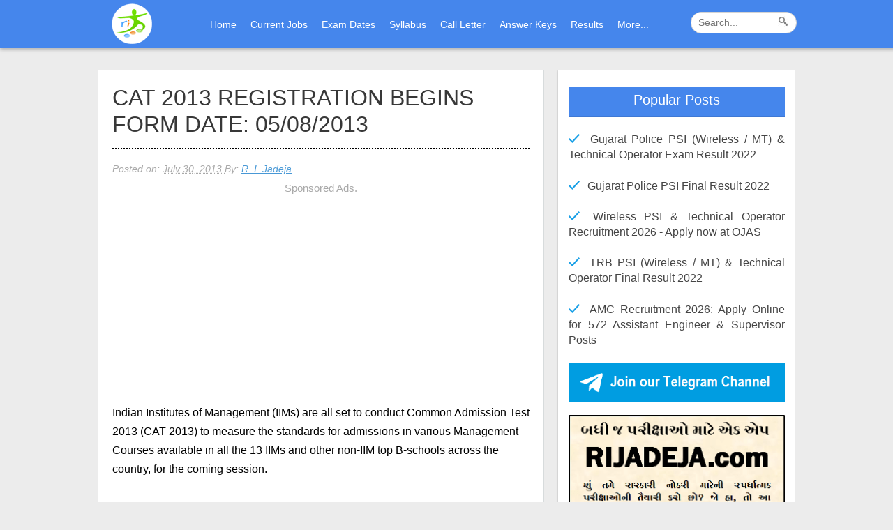

--- FILE ---
content_type: text/html; charset=UTF-8
request_url: https://updates.rijadeja.com/2013/07/cat-2013-registration-begins-form-date.html
body_size: 16174
content:
<!DOCTYPE html>
<html dir='ltr' xmlns='http://www.w3.org/1999/xhtml' xmlns:b='http://www.google.com/2005/gml/b' xmlns:data='http://www.google.com/2005/gml/data' xmlns:expr='http://www.google.com/2005/gml/expr' xmlns:og='http://ogp.me/ns#'>
  <head>
<meta content='width=device-width, initial-scale=1.0' name='viewport'/>
<meta content='LLCM_sJuneMZCWC0MxTCYLvNPidOOfVppReazdLPA1A' name='google-site-verification'/>
<meta content='139138722822633' property='fb:pages'/>
<meta content='text/html; charset=UTF-8' http-equiv='Content-Type'/>
<meta content='blogger' name='generator'/>
<link href='https://updates.rijadeja.com/favicon.ico' rel='icon' type='image/x-icon'/>
<link href='https://updates.rijadeja.com/2013/07/cat-2013-registration-begins-form-date.html' rel='canonical'/>
<link rel="alternate" type="application/atom+xml" title="Latest Sarkari Naukri 2025: Latest Government Jobs Notification in Gujarat and India | OJAS - Atom" href="https://updates.rijadeja.com/feeds/posts/default" />
<link rel="alternate" type="application/rss+xml" title="Latest Sarkari Naukri 2025: Latest Government Jobs Notification in Gujarat and India | OJAS - RSS" href="https://updates.rijadeja.com/feeds/posts/default?alt=rss" />
<link rel="service.post" type="application/atom+xml" title="Latest Sarkari Naukri 2025: Latest Government Jobs Notification in Gujarat and India | OJAS - Atom" href="https://www.blogger.com/feeds/7249521261632661450/posts/default" />

<link rel="alternate" type="application/atom+xml" title="Latest Sarkari Naukri 2025: Latest Government Jobs Notification in Gujarat and India | OJAS - Atom" href="https://updates.rijadeja.com/feeds/7378150604169005095/comments/default" />
<!--Can't find substitution for tag [blog.ieCssRetrofitLinks]-->
<meta content='https://updates.rijadeja.com/2013/07/cat-2013-registration-begins-form-date.html' property='og:url'/>
<meta content='CAT 2013 REGISTRATION BEGINS FORM DATE: 05/08/2013' property='og:title'/>
<meta content='Govt Jobs in Gujarat. Get latest Job Updates for all types of Sarkari Naukari, Exam date, previous years papers, answer keys, result etc.' property='og:description'/>
<meta charset='utf-8'/>
<meta content='width=device-width, initial-scale=1' name='viewport'/>
<meta content='blogger' name='generator'/>
<meta content='text/html; charset=UTF-8' http-equiv='Content-Type'/>
<link href='https://www.blogger.com/openid-server.g' rel='openid.server'/>
<link href='https://updates.rijadeja.com/' rel='openid.delegate'/>
<title>CAT 2013 REGISTRATION BEGINS FORM DATE: 05/08/2013 - Latest Sarkari Naukri 2025: Latest Government Jobs Notification in Gujarat and India | OJAS</title>
<meta content='' name='description'/>
<meta content='CAT 2013 REGISTRATION BEGINS FORM DATE: 05/08/2013, Latest Sarkari Naukri 2025: Latest Government Jobs Notification in Gujarat and India | OJAS: CAT 2013 REGISTRATION BEGINS FORM DATE: 05/08/2013, Latest Sarkari Naukri 2025: Latest Government Jobs Notification in Gujarat and India | OJAS' name='keywords'/>
<link href='https://updates.rijadeja.com/feeds/posts/default' rel='alternate' title='Latest Sarkari Naukri 2025: Latest Government Jobs Notification in Gujarat and India | OJAS - Atom' type='application/atom+xml'/>
<link href='https://updates.rijadeja.com/feeds/posts/default?alt=rss' rel='alternate' title='Latest Sarkari Naukri 2025: Latest Government Jobs Notification in Gujarat and India | OJAS - RSS' type='application/rss+xml'/>
<link href='https://www.blogger.com/feeds/7249521261632661450/posts/default' rel='alternate' title='Latest Sarkari Naukri 2025: Latest Government Jobs Notification in Gujarat and India | OJAS - Atom' type='application/atom+xml'/>
<link href='https://updates.rijadeja.com/2013/07/cat-2013-registration-begins-form-date.html' hreflang='x-default' rel='alternate'/>
<link href='/favicon.ico' rel='icon' type='image/x-icon'/>
<meta content='tRt_eJyjiVnNd7eO1xqfVXTP0JBYlUqxf8GCxCcSzCk' name='google-site-verification'/>
<meta content='kJkMAexCEsCBUmDFhu13_OZxg9c' name='alexaVerifyID'/>
<meta content='IE=EmulateIE7' http-equiv='X-UA-Compatible'/>
<meta content='5e0bd6454f6c3ac9' name='yandex-verification'/>
<meta content='6303110C579F7795608D14D584095C2E' name='msvalidate.01'/>
<meta content='cc418b188fa3b0ea92a173138989934b' name='p:domain_verify'/>
<meta content='India' name='geo.placename'/>
<meta content='RIJADEJA.com' name='Author'/>
<meta content='general' name='rating'/>
<meta content='in' name='geo.country'/>
<meta content='Latest Sarkari Naukri 2025: Latest Government Jobs Notification in Gujarat and India | OJAS: CAT 2013 REGISTRATION BEGINS FORM DATE: 05/08/2013' name='keywords'/>
<meta content='https://plus.google.com/+rijadeja/about' property='article:author'/>
<meta content='Latest Sarkari Naukri 2025: Latest Government Jobs Notification in Gujarat and India | OJAS: CAT 2013 REGISTRATION BEGINS FORM DATE: 05/08/2013' name='Description'/>
<meta content='Latest Sarkari Naukri 2025: Latest Government Jobs Notification in Gujarat and India | OJAS' property='og:site_name'/>
<meta content='en_US' property='og:locale'/>
<meta content='en_GB' property='og:locale:alternate'/>
<meta content='https://updates.rijadeja.com/2013/07/cat-2013-registration-begins-form-date.html' property='og:url'/>
<meta content='CAT 2013 REGISTRATION BEGINS FORM DATE: 05/08/2013' property='og:title'/>
<meta content='article' property='og:type'/>
<meta content='' property='og:description'/>
<meta content='https://blogger.googleusercontent.com/img/b/R29vZ2xl/AVvXsEivvekih11D5zPl6k7X1lqsvBgEoJjKwZVZtCmGkpCSvMUYDGKddz0oVrNdkjI7KzPsDDuLkwGL_Rx68oiyJN1LzWoH7wUxFRfaRDZtBhK4-l3ofalwwPzR4LuE-Y_r0MC2G8TESWyq0fiy/s1600/rij_logo.png' property='og:image'/>
<meta content='RIJADEJA.com - Govt Jobs / Sarkari Naukri Updates' property='og:description'/>
<meta content='1334274449956394' property='fb:app_id'/>
<meta content='100007756307582' property='fb:admins'/>
<script language='JavaScript1.2'>
    function disableselect(e){
      return false
    }
    function reEnable(){
      return true
    }
    document.onselectstart=new Function ("return false")
    if (window.sidebar){
      document.onmousedown=disableselect
      document.onclick=reEnable
    }
  </script>
<style id='page-skin-1' type='text/css'><!--
/*
-----------------------------------------------
Name:   RIJADEJA.com
License: This is persoal theme / template.
No one can use this theme without our permission.
Contact us at https://www.rijadeja.com/contact-me
for permission. Open Sans
----------------------------------------------- */
body{margin:auto;font:normal 16px / 27px "Open Sans",Helvetica,Arial,Verdana,sans-serif;background-color:#ececec;color:black}body p, li{text-align:justify;color:black}#main a {color: rgba(27,127,204,.8)}h1,h2,h3,h4{color:#383838;font-size:1.2em}
#header_section{background-color: #0c0c0c;width: 100%}#main-wrapper {padding:0px 0px 0px 20px;width: 64%;display: block;float: left;box-sizing: border-box;background-color:#ececec;margin-bottom:20px;border:0px solid #d7dbdc}a.btn.btn-danger{background-color: white;color: #0c0c0c;padding: 10px 20px 10px 20px;border-radius:5px;text-decoration:none}#outer-wrapper{max-width:1000px;margin:auto;margin-top:100px;overflow:hidden}h1{text-align:center}#vs_features {width: 48%;display: inline-block;float: left}#vs_benefits {width: 48%;float: right}ul{padding-left:1.5em}.video_outer_wrap {width: 100%;max-width:100%;margin: 15px auto;}
#posted-datetime-homepage {font-size: 12px;font-style: italic;color:darkgray}
#sidebar-wrapper{padding:10px 15px;width:31%;float:right;word-wrap:break-word;overflow:hidden;box-shadow:box-shadow: 0 1px 3px 0 rgba(0,0,0,0.16), 0 0 0 1px rgba(0,0,0,0.04);background:#fff;-webkit-box-shadow:0 1px 3px 0 rgba(0,0,0,0.16), 0 0 0 1px rgba(0,0,0,0.04)}
#sidebar-wrapper h2,#sidebar-wrapper h3,#sidebar-wrapper h4{position:relative;overflow:hidden;margin:15px 0 0 0;font-size:20px;vertical-align:middle;padding:5px 0 10px 0;border-bottom:1px solid rgba(0,0,0,.1);text-align:center;font-weight:300;background:#4586ec;color:white}
#sidebar-wrapper h2 span,#sidebar-wrapper h3 span,#sidebar-wrapper h4 span{display:inline-block;vertical-align:middle}
#sidebar-wrapper h2:after,#sidebar-wrapper h3:after,#sidebar-wrapper h4:after{content:&#39;&#39;;display:inline-block;position:absolute;height:15px;top:0;margin:3px 0 12px 10px;width:100%;background:url(https://blogger.googleusercontent.com/img/b/R29vZ2xl/AVvXsEgmEPbY6FPDID8lngLwJKaY2u2vcDyDivw7L4i2m-nNKhctjw2uDpeAst1gZaAqmsB-i76StnKGp0aKVYupv15re8EGNT9Xj1ZvxkmE6AXtETlOroFdQHv9vG1RemQUm2QyUVpFO0eI2_SE/s1600/repeat-bg.png)repeat;opacity:.9;}
#sidebar-wrapper .widget ul{margin:0;padding:0}#HTML5{display:none}
#sidebar-wrapper .widget ul{margin:0;padding:0}
.widget-content{margin:0;padding:10px 0 0 0;overflow:hidden;text-align:center}
.sidebar,.sidebartop {line-height:1.5em;padding:0}
.sidebar ul,.sidebartop ul {padding:0;margin:0}
.BlogArchive #ArchiveList ul li {text-indent:0!important}
.sidebar ul li,.sidebartop ul li{margin:0;padding:10px;border-bottom:1px solid rgba(0,0,0,0.1);}
.sidebar .widget{margin:0}
.sidebartop .widget{margin:0 0 20px 0}
.PopularPosts .widget-content ul li{list-style: square;
list-style-image: url(https://blogger.googleusercontent.com/img/b/R29vZ2xl/AVvXsEj4-24ouhuOes8sD9hd-YaunJXDeAvm1kD6Sz0iRWv8YroFyOJlVG62ytaUYyCvX8i8MQ2jjxP5vVuP8HbnHaqr3QP2JtIH-lvNfUn_fzUVar1EvVDgWLVXpeLlmp1ZTY70xlJkD-PN9GMx/s1600/bullet-tick.png);
list-style-position: inside;
line-height: 1.4;}
.PopularPosts .widget-content ul li a{color:#454545;text-decoration:none;font-size:16px}
.video_wrap {position: relative;padding-bottom: 56%;padding-top: 0px;height: 0;background-color: #000 !important;}.video_wrap iframe,.video_wrap object,.video_wrap embed {position:absolute;top:0;width:100%;height:100%;}#feature-vid-ad {width: 1000px;margin: auto}#ad_after_first_post{text-align:center;padding-top:15px;display:none}
.feed-links{display:none}#footer-wrapper {width:100%;display: inline-block;background-color: #3c3c3c;margin-bottom:1em;color:#fff}div#footer-content {margin: auto;width: 100%;max-width:1000px}#footer-1{width: 33%;display: inline-block;padding: 5px 15px 0px 20px}#footer-2{width: 20%;display: inline-block;padding: 5px 15px 0px 10px}#footer-3{width: 35%;display: inline-block;padding: 5px 15px 0px 10px}#footer-wrapper a {color: #cacaca}#footer-wrapper p{color: #cacaca;padding: 0 10px 0 10px;text-align:center}div#footer-wrapper ul li{list-style-type:square;color:white}input[type="text"] {font-family: normal 16px / 27px "Open Sans",Helvetica,Arial,Verdana,sans-serif;padding: 5px 0 5px 5px;width: 70%}input.submitfooter {width: 25%;padding: 5px 0 5px 0;border-radius: 5px}#footer-wrapper h2 {color: white}div#footer-wrapper h3 {color: white}a#Blog1_blog-pager-newer-link{float:left}a#Blog1_blog-pager-older-link{float:right}a.home-link {width: 30px;text-align: center;margin: auto;display: block;}div#blog-pager{margin:40px 0 20px 0}.status-msg-hidden {display: none}ads {color: black;font-size: 11px;padding-left: 10px}#sidebar_ad_336X280{text-align:center}.post-footer-line.post-footer-line-2{margin: 20px 0px 20px 0;background-color:#f5f5f5;padding: 10px 0 10px 20px;border:1px solid #e2e2e2}
select#BlogArchive1_ArchiveMenu {padding: 10px;margin:0px 0px 15px 10px;width: auto}
.status-msg-body a {background-color:#eb3d2e;color:white !important;padding:5px 10px 5px 10px;text-decoration: none}.status-msg-body b{color: #eb3d2e;padding: 5px;border-bottom: 1px dotted black}.status-msg-body{position:inherit !important;line-height:2;font-size:14px}
#RIJADEJA-Menu{max-width:1000px;background-color:#4586ec;margin: auto;width:80%;display:inline-block}#RIJADEJA-Menu ul.menus{height:auto;overflow:hidden;position:absolute;z-index:99;display:none}#RIJADEJA-Menu a{display: block;height: 50px;line-height:60px;color:#fff;font-size: 14px;overflow: hidden;margin: 0px 10px 0px 10px;text-decoration:none}#RIJADEJA-Menu ul &gt; li a i {color:rgba(255,255,255,.5)}#RIJADEJA-Menu ul{margin:0 auto;padding:0;float:right}#RIJADEJA-Menu ul li{position:relative;margin:0;list-style:none;display:inline-block;z-index:9999;background-color:#4586ec;padding-top:5px}#RIJADEJA-Menu ul &gt; li {float:left;}#RIJADEJA-Menu input {display:none;margin:0;padding:0;width:80px;height:45px;opacity:0;cursor:pointer}#RIJADEJA-Menu label {display:none;width:55px;height:48px;line-height:48px;text-align:center}#RIJADEJA-Menu label span {font-size:16px;position:absolute;left:55px}#RIJADEJA-Menu ul.menus li {display:block;width:100%;text-transform:none;text-shadow:none}#RIJADEJA-Menu ul.menus a {color:#fff;line-height:55px}#RIJADEJA-Menu li ul{display:none;background:#fff;margin:0;height:auto;position:absolute;top:99%;left:0;z-index:12;box-shadow:0 3px 10px 1px rgba(0,0,0,0.14);}#RIJADEJA-Menu li:hover ul.menus,#RIJADEJA-Menu li:hover &gt; ul{visibility:visible;opacity:1;}#RIJADEJA-Menu li li{display:block;float:none;font-size:13px;height:auto;clear:both;margin-left:0;line-height:36px;border-bottom:1px solid rgba(0,0,0,0.05)}#RIJADEJA-Menu li li:last-child {border:0;}#RIJADEJA-Menu li ul ul {left:100%;top:0}#RIJADEJA-Menu li li &gt; a{background:#fff;color:#666;display:block;margin:0;text-decoration:none;text-transform:none;min-width:180px;height:36px;line-height:36px;padding:0 13px;font-size:11px;border:0;;border-left:3px solid transparent;margin-top:0}#RIJADEJA-Menu li li a:hover{background:#fdda97;color:#000}div#Main_Header{font-size:0;padding:0 10px 0 0;margin:0 auto;position:fixed;top:0;left:0;z-index:999;width:100%!important;background-color:#4586ec;box-shadow:0 2px 5px 0 rgba(0,0,0,.26)}.separator2 img{width:100%;height:auto}.separator{display:none}.post-footer-line.post-footer-line-1{display:none}span.post-labels a {background-color:white;border: 0;box-shadow: 0 1px 1px 0 rgba(0,0,0,.26);display: inline-block;font-weight: 500;line-height: 16px;margin: 10px 5px 5px 0;min-width: 88px;padding: 5px 10px;text-align: center;text-decoration: none;color:black !important;font-size:15px}span.post-labels {color: transparent;margin-left:-55px}
div#Header_Logo{width:auto;display: inline-block}#sub_header {width: 100% !important;max-width:1000px;margin: auto}
ad{font-size:15px;color:darkgray;display:block;text-align:center}#Header_Logo img{padding:5px 0px 0px 10px;position:absolute}
#fawesomeicons{text-align: center;font-weight:bold}#social_fb, #social_gplus, #social_twitter{width:50px;display:inline-block;color:white}#social_fb{background-color:#3B5998}#social_gplus{background-color:#DD4B39}#social_twitter{background-color:#2BA9E1}#fawesomeicons a{font-size:24px;width:45px;height:45px;line-height:45px;margin:0px 5px 5px}
.ad_image img {
max-width: 100%;
margin: 0 auto;
display: block;
}
#RIJADEJA-search {width:150px;float:right;margin-top:17px;}#searchbox{background-color:white;width:150px;height:29px;border: 1px solid lightgray;border-radius:15px}input:focus::-webkit-input-placeholder{color:transparent}input:focus:-moz-placeholder{color:transparent}input:focus::-moz-placeholder{color:transparent}#searchbox input{outline:none}#searchbox input[type="text"]{background:transparent;margin:3px 0 0 10px;padding:3px 0;border-width:0;font-size:14px;color:#828282;width:70%;display:inline-table;vertical-align:top}#button-submit{background:url(https://blogger.googleusercontent.com/img/b/R29vZ2xl/AVvXsEg3shm9p9x2KrPnAPeIleYshLirvxzEmM2cOmpZZa42hP3nLat4PCxKm3ziN5N_xk7XlMEq3Bi-CfUd0z_AxaW8qpVqP_1NbKCLnCHWuhLM4rKQ8gilarX-SUc1VgKB5Dq6Q3HY2uU0-YJG/s1600/search-icon.jpg) no-repeat;border-width:0;cursor:pointer;margin-left:20px;width:21px;height:22px;margin:5px;float:right}#button-submit:hover{background:url(https://blogger.googleusercontent.com/img/b/R29vZ2xl/AVvXsEg3shm9p9x2KrPnAPeIleYshLirvxzEmM2cOmpZZa42hP3nLat4PCxKm3ziN5N_xk7XlMEq3Bi-CfUd0z_AxaW8qpVqP_1NbKCLnCHWuhLM4rKQ8gilarX-SUc1VgKB5Dq6Q3HY2uU0-YJG/s1600/search-icon.jpg) no-repeat}#button-submit::-moz-focus-inner{border:0}
blockquote.tr_bq {background-color:#EEEEEE;padding: 10px 15px 10px 15px;border: 1px solid #dcdcdc;box-shadow:0 3px 9px 0 rgba(0,0,0,0.10), 0 0 0 1px rgba(0,0,0,0.04);width:90%;margin:auto}#ad_bottom_post_res{text-align:center;border-bottom:1px solid #e5e5e5;margin-bottom:15px}#adsense-content{text-align:center;margin:0px 0px 15px 0px}
.footer-social {border-top: 1px solid white;padding-top: 10px;margin-top: 5px}.footer-social i{padding:6px}
div#HTML1 h2{display:none}
@media screen and (max-width:800px){
#welcome_msg{margin-top:0}#menu {display:block;}#RIJADEJA-Menu{background:#4586ec;color:#fff;font-size:initial;position:relative;display:block;padding:0px;box-shadow:none;float:none;text-align:left;width:auto !important}#RIJADEJA-Menu a{font-size:16px}#RIJADEJA-Menu ul{background:#fff;position:absolute;top:100%;left:0;z-index:3;height:auto;float:none;display:none}
#RIJADEJA-Menu ul &gt; li{float:none}#RIJADEJA-Menu ul.menus{width:100%;position:static;padding-left:20px}
#RIJADEJA-Menu li{display:block;float:none;width:auto}#RIJADEJA-Menu li a:hover,#RIJADEJA-Menu ul.menus a:hover{background:f9c5c2;color:#000;padding-left:5px;padding-right:5px}
#RIJADEJA-Menu a{background:white;padding:15px 0px 10px 15px;height:30px;line-height:initial;color:#000;border:0;margin:0;border-bottom:0;text-decoration:none}#RIJADEJA-Menu ul &gt; li a i{color:rgba(255,255,255,.5);float:right}
#RIJADEJA-Menu input,#RIJADEJA-Menu label{position:absolute;top:0;right:0;display:block}
#RIJADEJA-Menu input{z-index:4}#RIJADEJA-Menu input:checked + label{color:#fff}
#RIJADEJA-Menu input:checked ~ ul{display:block;width:100%;position:relative;border-top: 1px solid white;margin-top: 0;background-color:whitesmoke}#RIJADEJA-Menu li:hover &gt; ul{width:100%}
#RIJADEJA-Menu li li {border:0;}#RIJADEJA-Menu li li &gt; a{background:#24376a;color:#fff;height:auto;font-size:12px;line-height:30px;padding:0 10px;}#RIJADEJA-Menu li li:hover, #RIJADEJA-Menu li li a:hover {background:#f9c5c2;color:#000;}#RIJADEJA-Menu li ul {background:#2c4584;padding:0;position:relative;width:100%;left:initial;box-shadow:none;}#RIJADEJA-Menu li:hover ul.menus,#RIJADEJA-Menu li:hover &gt; ul{left:initial}#RIJADEJA-Menu a i {float:right;}#RIJADEJA-Menu ul li{display:inline}div#Main_Header{position:inherit;padding-right:0}#header-wrapper{top:0}div#Header_Logo{margin:-10px;width:80% !important}#header_mob{display: inline-block}div#header_mob a{font-size: 24px;font-weight: bold;color: #fff;background-color:#4586ec}div#Main_Header .fa{display:inline-block;font:normal normal normal 14px/1 FontAwesome;font-size:2em!important;text-rendering:auto;-webkit-font-smoothing:antialiased;-moz-osx-font-smoothing:grayscale;float:right;margin:10px 20px 0px 0px}#main-wrapper{width:100%;margin-top:15px}#sidebar-wrapper{width:100%}#footer-wrapper ul{padding-left:40px}#footer-wrapper, #footer-1, #footer-2, #footer-3{width:100%;padding:0}div#footer-wrapper .widget {padding: 0px 20px 20px 20px}#footer-content {margin: auto;width: 100% !important}input[type="text"]{margin-left:20px;width:60%}#footer-wrapper h3{padding-left:20px}#outer-wrapper{margin-top:100px !important}
#feature-video{width:100%;float:none}#feature-vid-ad{width:100%}#feature-ad{text-align:center}
#sidebar-section li{list-style: none;width:auto;display: inline-block;float: left}
#sidebar-section .item-thumbnail{width:100%;display:inline-block;float:left}
#sidebar-section .item-title{padding:0}
#RIJADEJA-search {width: 35%;float: none;margin-top: 10px;padding-bottom: 10px}
#searchbox{width:95%;margin:0 10px}#searchbox input[type="text"]{width:80%}
#fawesomeicons a{margin:0}
#fawesomeicons {text-align: center;font-weight: bold;position: fixed;bottom: 0;z-index: 999;background-color: white;width: 100%;margin: 0;padding: 0;left:0;border-top:1px solid darkgray}#RIJADEJA-Menu ul li a{border:none !important; padding:5px 0 5px 15px}h1,h2,h3{padding-left:10px}#sub_header{background-color:white}
#Main_Header .fa{display:inline-block;font:normal normal normal 14px/1 FontAwesome;font-size:2em!important;text-rendering:auto;-webkit-font-smoothing:antialiased;-moz-osx-font-smoothing:grayscale;float:right;margin:5px 20px 0px 0px}li.related-post-item{width:90% !important}
}
@media screen and (max-width:800px){#outer-wrapper{width:95%;padding:0;margin-top:0px !important}#main-wrapper{width:100%}#sidebar-wrapper{width:100%;padding:0}#rb-logo{width:80%}#social_icons{width:100%;text-align:center;padding-top:15px;padding-right:0}}
@media screen and (max-width:640px) {#RIJADEJA-Menu ul{height:auto;overflow:auto}#RIJADEJA-search {width: 100%;background-color:#fff;padding-top:10px;border-top:1px solid lightgray}
table, caption, tbody, tfoot, thead, tr, th, td, figure {margin:0;padding:0}
table {border-collapse:separate;border-spacing:0}
table{width:100% !important}
tbody tr:nth-of-type(2n) {background-color: #f0f0f0;}
th {background-color:#018DB1;font-weight:bold;color:#fff;}
tbody tr td:nth-of-type(1) {font-weight: normal;font-size:1em}
td{border-left: 1px solid;padding-left: 10px;border-bottom: 1px solid lightgray;border-right: 1px solid;padding-right: 10px;border-top: 1px solid;}
tbody tr:nth-child(1){background-color: black;color: white;border: 1px solid white;font-size:1.2em}
@media screen and (max-width: 600px) {
#welcome_msg{margin-top:0}
table {width:100%}
thead {display: none}
td{width:95% !important}
tr:nth-of-type(2n) {background-color: inherit;}
tr td:first-child {background: #f0f0f0; font-weight:bold;font-size:1.3em;}
tbody td {display: inline-block;  text-align:center;background-color:white}
tbody td:before {content: attr(data-th); display: block;text-align:center;}
tbody tr td:nth-of-type(1){text-transform:uppercase}
tbody tr:nth-child(1){;color:black;border: 1px solid white;}
}
/* footer columns */
#lower {
margin:auto;
padding: 0px 0px 10px 0px;
width: 100%;
background:#333333;
}
#lower-wrapper {
background:#333333;
margin:auto;
padding: 20px 0px 20px 0px;
width: 960px;
border:0;
}

--></style>
<style>
  
  .social-box{display:block}.social-box:last-of-type{margin:20px 0 40px}
.social-btn{display:block;width:100%}
a.col-1.sbtn{display:inline-block;text-align:center;border-radius:50px;padding:10px;margin:0px 2% 0px 0px;text-decoration:none}
.s-twitter{background:#50ABF1}
.s-facebook{background:#3A559F}
.s-whatsapp{background:#29A71A}
.s-telegram{background:#41B4E6}
.social-btn a:last-of-type{margin:0}
  .social-box img {
    width: 40px;
    height: 40px;
}

@media only screen and (max-width:1200px){
	a.col-1.sbtn{width:40px;display:inline-block;text-align:center;border-radius:50px;padding:10px;color:#fff;margin:0 2% 0 0;font-size:15px}
	}
	
	@media only screen and (max-width:768px){
		a.col-1.sbtn{width:40px;margin:0 2% 0 0}
		}
  
div#post-bkg { border: 1px dashed #89D2BD; padding: 25px; background: #F1FEF9; font-size: 15px; margin-bottom: 10px;}
div#post-top-box {background: #4586ec; border-radius: 3px; color: white; margin:0 0 15px 0; padding: 0 10px 0 0; text-align: center; width: 90px}
  div#post-location{display:none} div#post-date-posted{display:none}
  div#job-type{display:none}
#outer-wrapper{margin-top:100px}h2.date-header{display:none}
#blog-pager{display:none}h1.post-title.entry-title{font-size: 32px;line-height:1.2;text-align: left;margin: 0 0 15px 0;border-bottom:2px dotted black;padding-bottom:15px;font-family:"Open Sans",Arial,sans-serif;font-weight:300}h1{font-size:28px}h2{font-size:24px}h3{font-size:20px}#main-wrapper{background-color:white;padding:20px 20px 0px 20px;border:1px solid #d7dbdc}
.related-posts-container{margin:30px 0;border-bottom:1px dotted #eee}sts-container h4{font:19px Roboto;margin-bottom:20px;text-transform:uppercase;text-align:center;background:#2a3950;box-shadow:1px 1px 4px #999;padding:12px;color:#f5f5f5;font-weight:bold}.related-posts-container ul,.related-posts-container ul li{list-style: none;margin: 0;padding: 0;}.related-posts-container ul li a{text-transform:capitalize !important;outline: 0;font-size:14px;line-height:1.3}.related-snippets{margin-top:5px}.related-posts-1 li{list-style:inside none disc !important;}.related-posts-1 li,.related-posts-2 li{border-top:1px solid rgba(0,0,0,0.04);padding:0.8em 0 !important;}.related-posts-1 li:first-child,.related-posts-2 li:first-child{border-top:medium none;}li.related-post-item{margin:0 3% 3% 0 !important;width:40%;float:left;list-style:none;position:relative;box-shadow:0 2px 5px rgba(0,0,0,0.16), 0 1px 5px rgba(0,0,0,0.23);padding:15px !important;min-height:60px;;max-height:60px}li.related-post-item a{text-decoration:none}li.related-post-item:last-child{margin:0 0 2% !important;}.related-thumb-large{width:50px;height:50px;border:none;margin:0px auto 10px;padding:0 !important;display: inline-block;float: left;margin-right: 10px;}.related-posts-8 li .related-title,.related-posts-9 li .related-title,.related-posts-9 li .related-snippets{padding-left:74px;}.related-posts-8 li:nth-child(even),.related-posts-9 li:nth-child(even){margin:0 0 4% !important;}.related-posts-8 li,.related-posts-9 li{background-color:#ffffff;box-shadow:0 0 4px rgba(180, 180, 180, 0.55);width:42% !important;float:left;margin:0 4% 4% 0 !important;padding:3% !important;}.related-thumb{float:left;height:64px;margin-right:10px;object-fit:cover;width:64px;}.related-posts-6 li,.related-posts-6 a{line-height:0 !important;}.related-posts-6 .related-thumb-large{margin-bottom:0;}.related-posts-7 li.related-post-item{margin:0 !important;width:25% !important;}.related-wrapper{position:absolute;left:0px;right:0;top:0px;bottom:0;margin:0 auto;z-index:4;background:rgba(77,77,77,0.2);}.related-wrapper-inner{position:relative;height:100%;z-index:99;width:100%;display:table;vertical-align:middle;text-align:center;-moz-box-sizing:border-box;-webkit-box-sizing:border-box;box-sizing:border-box;}.related-wrapper .related-title{vertical-align:middle;display:table-cell;color:#ffffff;padding:0 20px;}.related-date{color:#999999;font-size:12px;display:none}#related-posts-widget h4 {text-align: center}#posted-datetime {color: darkgray;font-size: 14px;font-style: italic;padding:0 0 0px 0}#link_ad_bottom {padding: 0 0 25px 0}div#ad_below_title{padding-bottom:20px}
 @media only screen and (max-width:1165px){li.related-post-item{margin:0 3% 3% 0!important;width:40%;float:left;list-style:none;position:relative;padding:15px !important}}

  @media screen and (max-width:800px){div#outer-wrapper{margin-top:0px !important}#sidebar-wrapper{display:none}#footer-1,#footer-2{display:none}#main-wrapper{20px 10px 0px 10px}}

</style>
<script type='application/ld+json'>
{
  "@context": "https://schema.org",
  "@type": "WebSite",
  "url": "https://updates.rijadeja.com/",
  "potentialAction": {
  "@type": "SearchAction",
  "target": "https://updates.rijadeja.com/search?q={search_term_string}",
  "query-input": "required name=search_term_string"
       }
}
</script>
<script type='application/ld+json'>
{
    "@context": "https://schema.org",
    "@type": "Organization",
    "name": "RIJADEJA.com",
    "url": "https://www.rijadeja.com",
    "sameAs": ["https://twitter.com/rijadeja","https://www.facebook.com/rijadejacom","https://www.linkedin.com/showcase/rijadeja.com/","https://www.youtube.com/user/rijadejacom","https://www.instagram.com/rijadeja","https://www.pinterest.com/rijadeja"],
    "image": {
        "@type": "ImageObject",
        "url": "https://blogger.googleusercontent.com/img/b/R29vZ2xl/AVvXsEimiCB8ZApdF750jAiAWqXJMeJS8GuFG2lpqV3ZZ7hamzZkytn-SiusX-HXse5indMRX9galSelShSJANa5mZ3XnY7XrvTikc8YezY0vwlfEcntdHjf9ep3AfNuW02NUOn_4I6fFtrVbBW3/s1600/rij_logo_full.png",
        "height": "280",
        "width": "78" 
    },
    "telephone": "+91-9978599995",
    "email": "info@rijadeja.com",
    "address": {
        "@type": "PostalAddress",
        "streetAddress": "PO Box 2001",
        "addressLocality": "Bedeshwar PO, Jamnagar",
        "addressRegion": "Gujarat",
        "postalCode": "361002",
        "addressCountry": "IN" 
    },
    "logo": {
        "@type": "ImageObject",
        "url": "https://blogger.googleusercontent.com/img/b/R29vZ2xl/AVvXsEimiCB8ZApdF750jAiAWqXJMeJS8GuFG2lpqV3ZZ7hamzZkytn-SiusX-HXse5indMRX9galSelShSJANa5mZ3XnY7XrvTikc8YezY0vwlfEcntdHjf9ep3AfNuW02NUOn_4I6fFtrVbBW3/s1600/rij_logo_full.png",
        "height": "280",
        "width": "78" 
    },
    "founder": "R. I. Jadeja",
    "foundingDate": "2011",
    "foundingLocation": "Jamnagar, Gujarat" 
}
</script>
<head>
<link href='https://www.blogger.com/static/v1/widgets/2944754296-widget_css_bundle.css' rel='stylesheet' type='text/css'/>
<link href='https://www.blogger.com/dyn-css/authorization.css?targetBlogID=7249521261632661450&amp;zx=c5722dc6-9fa6-4db7-b22e-78bf11f8b3d1' media='none' onload='if(media!=&#39;all&#39;)media=&#39;all&#39;' rel='stylesheet'/><noscript><link href='https://www.blogger.com/dyn-css/authorization.css?targetBlogID=7249521261632661450&amp;zx=c5722dc6-9fa6-4db7-b22e-78bf11f8b3d1' rel='stylesheet'/></noscript>
<meta name='google-adsense-platform-account' content='ca-host-pub-1556223355139109'/>
<meta name='google-adsense-platform-domain' content='blogspot.com'/>

<!-- data-ad-client=ca-pub-6138435298012176 -->

</head>
<body class='index'>
<div id='Main_Header'>
<div id='sub_header'>
<nav id='RIJADEJA-Menu'>
<div id='Header_Logo'><a href='https://updates.rijadeja.com'><img src='https://blogger.googleusercontent.com/img/b/R29vZ2xl/AVvXsEivvekih11D5zPl6k7X1lqsvBgEoJjKwZVZtCmGkpCSvMUYDGKddz0oVrNdkjI7KzPsDDuLkwGL_Rx68oiyJN1LzWoH7wUxFRfaRDZtBhK4-l3ofalwwPzR4LuE-Y_r0MC2G8TESWyq0fiy/s1600/rij_logo.png'/></a></div>
<ul>
<li><a href='https://updates.rijadeja.com'>Home</a></li>
<li><a href='https://updates.rijadeja.com/search/label/Current%20Jobs'>Current Jobs</a></li>
<li><a href='https://updates.rijadeja.com/search/label/Exam%20Date'>Exam Dates</a></li>
<li><a href='https://updates.rijadeja.com/search/label/Syllabus'>Syllabus</a></li>
<li><a href='https://updates.rijadeja.com/search/label/Call%20Letter'>Call Letter</a></li>
<li><a href='https://updates.rijadeja.com/search/label/Answer%20Keys'>Answer Keys</a></li>
<li><a href='https://updates.rijadeja.com/search/label/Result'>Results</a></li>
<li><a href='https://updates.rijadeja.com/p/categories.html'>More...</a></li>
</ul>
</nav>
<div id='RIJADEJA-search'>
<form action='/search' autocomplete='off' id='searchbox' method='get'><input name='q' placeholder='Search...' size='15' type='text'/><input id='button-submit' type='submit' value=''/></form>
</div>
</div>
</div>
<div style='clear: both;'></div>
<div id='outer-wrapper'>
<div id='main-wrapper' role='main'>
<div class='main section' id='main'><div class='widget Blog' data-version='1' id='Blog1'>
<div class='blog-posts hfeed'>
<div class='post-outer'>
<div class='post hentry uncustomized-post-template'>
<meta itemid='https://updates.rijadeja.com/2013/07/cat-2013-registration-begins-form-date.html'/>
<meta content='July 30, 2013'/>
<meta content='2013-07-29T19:06:38Z'/>
<span class='fn'>
<meta content='R. I. Jadeja'/>
</span>
<a name='7378150604169005095'></a>
<h1 class='post-title entry-title'>
CAT 2013 REGISTRATION BEGINS FORM DATE: 05/08/2013
</h1>
<div id='posted-datetime'>Posted on: <span class='updated'><abbr class='published' content='2013-07-30T00:29:00+05:30' itemprop='datePublished' title='2013-07-30T00:29:00+05:30'>
<abbr class='published' content='2013-07-29T19:06:38Z' itemprop='dateModified'>
July 30, 2013
</abbr></abbr></span>
<span>By: <a href=''>
R. I. Jadeja</a></span></div>
<div class='post-header'>
<div class='post-header-line-1'></div>
</div>
<div class='post-body entry-content' id='post-body-7378150604169005095'>
<div id='adsense-content'>
<ad>Sponsored Ads.</ad>
<script async='async' crossorigin='anonymous' src='https://pagead2.googlesyndication.com/pagead/js/adsbygoogle.js?client=ca-pub-6138435298012176'></script>
<ins class='adsbygoogle' data-ad-client='ca-pub-6138435298012176' data-ad-format='auto' data-ad-slot='7021556923' data-full-width-responsive='true' style='display:block'></ins>
<script>
     (adsbygoogle = window.adsbygoogle || []).push({});
</script>
</div>
<div id='adsense-target'>
<div dir="ltr" style="text-align: left;" trbidi="on">
Indian Institutes of Management (IIMs) are all set to conduct Common Admission Test 2013 (CAT 2013) to measure the standards for admissions in various Management Courses available in all the 13 IIMs and other non-IIM top B-schools across the country, for the coming session.<br /> <br />Important Dates<br />Availability of Registration Guide: 03 August 2013<br />Opening date of Registration Window: 5 August 2013<br />Closing date of Registration Window: 26 September 2013<br />Opening date of Test Window: 16 October 2013<br /> Closing date of Test Window: 11 November 2012<br /><a name="more"></a>Information Source<br />CAT Website:<a href="http://www.cat2013.iimidr.ac.in/"> www.cat2013.iimidr.ac.in</a><br /><br />IVRS Number: 18004190080<br /><br /><div>
CAT 2013 Eligibility<br /><br />A candidate must have a Bachelor's Degree with at least 50% marks or equivalent CGPA. Relaxation in Educational Qualification for SC/ST/DA candidates is applicable as per Government/UGC rule. <br /><br />Candidates appearing for the final year of Qualifying Degree Exams and those who are awaiting the final year result of qualifying exam are also eligible for CAT 2013.  <br /><br />Payment of Registration Fees<br /><br />General and NC-OBC candidates are required to pay non-refundable Registration fees of Rs. 1600/- and that for SC/ST/PWD/DA candidates, required Registration fee is Rs.800/-<br /><br />The details about mode of payment will be made available on CAT 2013 website --<a href="http://www.cat2013.iimidr.ac.in/">www.cat2013.iimidr.ac.in</a> on 03 August 2013.<br /><br />Admission Process<br /><br />CAT 2013 is the pre-requisite or the first stage for admission to various management programs offered in IIMs. <br /><br />On the basis of CAT 2013 scores, each IIM will shortlist candidates for second stage of selection, which may include Written Ability Test (WAT), Group Discussions (GD), and Personal Interview (PI). Along with the combined performance of candidates in second stage, IIMs may also use candidates' previous academic performance, relevant work experience, and other similar inputs to make final selection. <br /><ul style="text-align: left;">
<li><a href="http://www.cat2013.iimidr.ac.in/pdf/CAT-2013Advt.pdf">VIEW ADVERTISEMENT HERE</a></li>
</ul>
</div>
</div>
</div>
<script type='text/javascript'>
function insertAfter(addition,target) {
var parent = target.parentNode;
if (parent.lastChild == target) {
parent.appendChild(addition);
} else {
parent.insertBefore(addition,target.nextSibling);
}
}
var adscont = document.getElementById("adsense-content");
var target = document.getElementById("adsense-target");
var linebreak = target.getElementsByTagName("h3");
if (linebreak.length > 0){
insertAfter(adscont,linebreak[0]);
}
  </script>
<script type='application/ld+json'>{"@context":"https://schema.org",
    "@type": "NewsArticle",
    "headline": "CAT 2013 REGISTRATION BEGINS FORM DATE: 05/08/2013",
      "keywords": "          
            Other
          ",
    "datePublished": "2013-07-30T00:29:00+05:30",
    "dateModified": "<!--Can't find substitution for tag [post.lastUpdated.iso8601.jsonEscaped]-->",
    "image": {
        "@type": "ImageObject","url": "https://1.bp.blogspot.com/-go9FXDLA1-s/WwapZX9E9SI/AAAAAAAA-XA/I8EOFDGULBUOtdvRTYk5repw-da5MWbEwCLcBGAs/s1600/rij_logo_full.png",
        "height": 348,
        "width": 1200
    },
    "author": {
        "@type": "Person",
        "name": "Team RIJADEJA.com",
        "url": "https://updates.rijadeja.com"
    },
    "name": "CAT 2013 REGISTRATION BEGINS FORM DATE: 05/08/2013",
    "@id": "https://updates.rijadeja.com/2013/07/cat-2013-registration-begins-form-date.html/#richSnippet",
    "isPartOf": {
        "@id": "https://updates.rijadeja.com/2013/07/cat-2013-registration-begins-form-date.html/#webpage"
    },
    "publisher": {
        "@type": "Organization",
        "name": "RIJADEJA.com",
        "logo": {
            "@type": "ImageObject",
            "url": "https://1.bp.blogspot.com/-ovnep0DgjYY/XYU_2_pk52I/AAAAAAABNRs/i6aMl4Cl8NEq8AfxH4ePdvJUyNgY9w1IACLcBGAsYHQ/s1600/rij_hd_logo.png",
            "width": 206,
            "height": 60
        }
    }
}
          </script>
<div class='social-box'>
<div class='social-btn'>
<a class='col-1 sbtn s-twitter' href='https://twitter.com/intent/tweet?text=CAT 2013 REGISTRATION BEGINS FORM DATE: 05/08/2013 - https://updates.rijadeja.com/2013/07/cat-2013-registration-begins-form-date.html' target='_blank'>
<img src='https://1.bp.blogspot.com/-_Y_OaHZfGX8/YZSWy2w5T2I/AAAAAAABiyE/F6YTkm0DcqsRDj3K-0N91Vs4c7eYY8A3ACLcBGAsYHQ/s0/ic_twitter.png'/>
</a>
<a class='col-1 sbtn s-facebook' href='http://www.facebook.com/share.php?v=4&u=https://updates.rijadeja.com/2013/07/cat-2013-registration-begins-form-date.html&t=CAT 2013 REGISTRATION BEGINS FORM DATE: 05/08/2013' target='_blank'>
<img src='https://1.bp.blogspot.com/-T6fx4onwQD8/YZSWy17sn4I/AAAAAAABiyI/hi6tF3sOfkw0PbqcvMzbNQHer0AhLtj1gCLcBGAsYHQ/s0/ic_facebook.png'/>
</a>
<a class='col-1 sbtn s-whatsapp' href='whatsapp://send?text=CAT 2013 REGISTRATION BEGINS FORM DATE: 05/08/2013 - https://updates.rijadeja.com/2013/07/cat-2013-registration-begins-form-date.html' target='_blank'>
<img src='https://1.bp.blogspot.com/-5FNYRC6L0Rw/YZSWy36-mwI/AAAAAAABiyM/f3WTjPDY7OYeF-85v9m8zOywk6Pq3DfkACLcBGAsYHQ/s0/ic_whatsapp.png'/>
</a>
<a class='col-1 sbtn s-telegram' href='https://telegram.me/share/url?url=CAT 2013 REGISTRATION BEGINS FORM DATE: 05/08/2013 - https://updates.rijadeja.com/2013/07/cat-2013-registration-begins-form-date.html' target='_blank'>
<img src='https://1.bp.blogspot.com/-Dw0-qC1n6xg/YZSsFQdQtqI/AAAAAAABiyc/LXvAYcIRk_Anp9lQPtdy7OGWBiyN6V9EACLcBGAsYHQ/s0/ic_telegram.png'/>
</a>
</div>
</div>
<div style='clear: both;'></div>
</div>
<ad>Sponsored Ads</ad>
<div id='ad_bottom_post_res'>
<script async='async' crossorigin='anonymous' src='https://pagead2.googlesyndication.com/pagead/js/adsbygoogle.js?client=ca-pub-6138435298012176'></script>
<ins class='adsbygoogle' data-ad-client='ca-pub-6138435298012176' data-ad-format='auto' data-ad-slot='1769230249' data-full-width-responsive='true' style='display:block'></ins>
<script>
     (adsbygoogle = window.adsbygoogle || []).push({});
</script>
</div>
<div id='my-page-footer'>
<div class='post-footer'>
<div class='post-footer-line post-footer-line-1'>
<span class='post-author vcard'>
By
<span class='fn'>
<span>R. I. Jadeja</span>
</span>
</span>
<span class='post-timestamp'>
at
<a class='timestamp-link' href='https://updates.rijadeja.com/2013/07/cat-2013-registration-begins-form-date.html' rel='bookmark' title='permanent link'><abbr class='published' title='2013-07-30T00:29:00+05:30'><span class='updated'>July 30, 2013</span></abbr></a>
</span>
<span class='reaction-buttons'>
</span>
<span class='post-comment-link'>
</span>
<span class='post-backlinks post-comment-link'>
</span>
<span class='post-icons'>
</span>
<div class='post-share-buttons goog-inline-block'>
</div>
</div>
<div class='post-footer-line post-footer-line-2'>
<span class='post-labels'>
Labels:
<a href='https://updates.rijadeja.com/search/label/Other' rel='tag'>Other</a>
</span>
</div>
<div class='post-footer-line post-footer-line-3'>
<span class='post-location'>
</span>
</div>
</div>
</div></div>
<span id='blog-pager-newer-link'>
<a class='blog-pager-newer-link' href='https://updates.rijadeja.com/2013/07/primary-teacher-fajal-rakshan-paripatra.html' id='Blog1_blog-pager-newer-link' style='float:left;' title='Newer Post'>
<img alt='Previous post' src='https://4.bp.blogspot.com/-b6_Dpn_RL2o/WUjE0tScC_I/AAAAAAAAy60/kyyppQwlJZ4Rg2a7PeJqyqwqEnYOMdAaACLcBGAs/s1600/left-arrow.png'/>
</a>
</span>
<span id='blog-pager-older-link'>
<a class='blog-pager-older-link' href='https://updates.rijadeja.com/2013/07/isro-ahmedabad-recruitment-for-jrf-ra.html' id='Blog1_blog-pager-older-link' style='float:right;' title='Older Post'>
<img alt='Next post' src='https://4.bp.blogspot.com/-2ikTo4EC53o/WUjE0u5v8lI/AAAAAAAAy64/-sALjeU7sNML0mK_d_FKgVFh007plrUVwCLcBGAs/s1600/right-arrow.png'/>
</a>
</span>
<div class='related-posts-container' id='related-posts-widget'></div>
<div style='clear: both;'></div>
<script type='text/javascript'>
var labelArray = ["Other"];
var relatedSettings = {
blogURL:"https://updates.rijadeja.com/",
                  relatedHeading:"<h4><span>You might also like:</span></h4>",
relatedPosts:4,
relatedStyle:4,
thumbnailSize:"w300-h200-p-nu",
defaultThumb:"https://4.bp.blogspot.com/-Zt1DhuhEft0/WMzZ53sKLbI/AAAAAAAAwT8/3SFrv_KKew0H3smz_-Od98u-dUED-AURQCK4B/s1600/rij_logo.png",
roundThumbs:false,
titleLength:70,
snippetLength:40,
centerText:false,
openNewTab:false
};</script>
<script type='text/javascript'>
//<![CDATA[
var randomRelatedIndex,startRelated;!function(a,b,c){var d={callBack:function(){}};for(var e in relatedSettings)d[e]="undefined"==relatedSettings[e]?d[e]:relatedSettings[e];var f=function(a){var d=b.createElement("script");d.type="text/javascript",d.src=a,c.appendChild(d)},g=function(a,b){return Math.floor(Math.random()*(b-a+1))+a},h=function(a){var c,d,b=a.length;if(0===b)return!1;for(;--b;)c=Math.floor(Math.random()*(b+1)),d=a[b],a[b]=a[c],a[c]=d;return a},i="object"==typeof labelArray&&labelArray.length>0?"/-/"+h(labelArray)[0]:"",j=function(a){var b=a.feed.openSearch$totalResults.$t-d.relatedPosts,c=g(1,b>0?b:1);f(d.blogURL.replace(/\/$/,"")+"/feeds/posts/summary"+i+"?alt=json-in-script&orderby=updated&start-index="+c+"&max-results="+d.relatedPosts+"&callback=startRelated")},k=function(a){var l,m,n,o,p,q,b=document.getElementById("related-posts-widget"),c=h(a.feed.entry),e=d.relatedStyle,f=d.relatedHeading+'<ul class="related-posts-'+e+'">',g=d.openNewTab?' target="_blank"':"",i=d.centerText?"text-align:center;":"",j=d.roundThumbs?"-webkit-border-radius:50%;-moz-border-radius:50%;border-radius:50%;":"",k='<span style="display:block;clear:both;"></span>';if(b){for(var r=0;r<d.relatedPosts&&r!=c.length;r++){n=c[r].title.$t,o="auto"!==d.titleLength&&d.titleLength<n.length?n.substring(0,d.titleLength)+"&hellip;":n,p="media$thumbnail"in c[r]&&d.thumbnailSize!==!1?c[r].media$thumbnail.url.replace(/\/s[0-9]+(\-c)?/,"/"+d.thumbnailSize):d.defaultThumb,l=h(c[r].published.$t);for(var s=[1,2,3,4,5,6,7,8,9,10,11,12],t=["January","February","March","April","May","June","July","August","September","October","November","December"],u=l.split("-")[2].substring(0,2),v=l.split("-")[1],w=l.split("-")[0],x=0;x<s.length;x++)if(parseInt(v)==s[x]){v=t[x];break}postdate=v+" "+u+" "+w,q="summary"in c[r]&&d.snippetLength>0?c[r].summary.$t.replace(/<br ?\/?>/g," ").replace(/<.*?>/g,"").replace(/[<>]/g,"").substring(0,d.snippetLength)+"&hellip;":"";for(var y=0,z=c[r].link.length;y<z;y++)m="alternate"==c[r].link[y].rel?c[r].link[y].href:"#";1==e?f+='<li><a href="'+m+'" '+g+">"+o+"</a></li>":2==e?f+='<li><a href="'+m+'" '+g+'><div class="related-title">'+o+'</div></a><div class="related-snippets">'+q+"</div></li>":3==e?f+='<li class="related-post-item" style="'+i+'"><a href="'+m+'" '+g+'><img alt="related post" class="related-thumb-large" src="'+p+'" style="'+j+'"><div class="related-title">'+o+'</div></a><div class="related-snippets">'+q+"</div></li>":4==e?f+='<li class="related-post-item" style="'+i+'"><a href="'+m+'" '+g+'><img alt="" class="related-thumb-large" src="'+p+'" style="'+j+'"><div class="related-title">'+o+'</div></a><div class="related-date">'+postdate+"</div></li>":5==e?f+='<li class="related-post-item" style="'+i+'"><a href="'+m+'" '+g+'><img alt="relaated " class="related-thumb-large" src="'+p+'" style="'+j+'"><div class="related-title">'+o+"</div></a></li>":6==e?f+='<li class="related-post-item"><a href="'+m+'" '+g+'><img alt="" class="related-thumb-large" src="'+p+'" style="'+j+'"><div class="related-wrapper" style="'+j+'"><div class="related-wrapper-inner"><div class="related-title">'+o+"</div></div></div></a></li>":7==e?f+='<li class="related-post-item"><a href="'+m+'" '+g+'><img alt="" class="related-thumb-large" src="'+p+'" style="'+j+'"></a></li>':8==e?f+='<li class="related-post-item"><a class="related-post-item-wrapper" href="'+m+'" '+g+'><img alt="" class="related-thumb" src="'+p+'" style="'+j+'"><div class="related-title">'+o+'</div></a><div class="related-date">'+postdate+"</div></li>":9==e&&(f+='<li><a href="'+m+'" '+g+'><img alt="" class="related-thumb" src="'+p+'" style="'+j+'"><div class="related-title">'+o+'</div></a><div class="related-snippets">'+q+"</div></li>")}b.innerHTML=f+="</ul>"+k,d.callBack()}};randomRelatedIndex=j,startRelated=k,f(d.blogURL.replace(/\/$/,"")+"/feeds/posts/summary"+i+"?alt=json-in-script&orderby=updated&max-results=0&callback=randomRelatedIndex")}(window,document,document.getElementsByTagName("head")[0]);
//]]>
</script>
<hr/>
</div>
</div>
<div class='blog-pager' id='blog-pager'>
<span id='blog-pager-newer-link'>
<a class='blog-pager-newer-link' href='https://updates.rijadeja.com/2013/07/primary-teacher-fajal-rakshan-paripatra.html' id='Blog1_blog-pager-newer-link' title='Newer Post'><img alt='new jobs' src='https://4.bp.blogspot.com/-b6_Dpn_RL2o/WUjE0tScC_I/AAAAAAAAy60/kyyppQwlJZ4Rg2a7PeJqyqwqEnYOMdAaACLcBGAs/s1600/left-arrow.png'/></a>
</span>
<span id='blog-pager-older-link'>
<a class='blog-pager-older-link' href='https://updates.rijadeja.com/2013/07/isro-ahmedabad-recruitment-for-jrf-ra.html' id='Blog1_blog-pager-older-link' title='Older Post'><img alt='older jobs' src='https://4.bp.blogspot.com/-2ikTo4EC53o/WUjE0u5v8lI/AAAAAAAAy64/-sALjeU7sNML0mK_d_FKgVFh007plrUVwCLcBGAs/s1600/right-arrow.png'/></a>
</span>
<a class='home-link' href='https://updates.rijadeja.com/'><img alt='home' src='https://3.bp.blogspot.com/-kFIiJrUY56Q/WUjExYZ8xUI/AAAAAAAAy6w/V_mtIKFYZxwQxDFuWycsebPKOk93g_Y5ACLcBGAs/s1600/home.png'/></a>
<a class='home-link' href='https://updates.rijadeja.com/'></a>
</div>
<div class='clear'></div>
<div class='post-feeds'>
</div>
</div></div>
</div>
<div id='sidebar-wrapper'>
<div class='mysection section' id='sidebar-section'><div class='widget PopularPosts' data-version='1' id='PopularPosts1'>
<h2>Popular Posts</h2>
<div class='widget-content popular-posts'>
<ul>
<li>
<a href='https://updates.rijadeja.com/2022/04/gujarat-police-trb-psi-wireless-mt-technical-operator-result-2022.html'>Gujarat Police PSI (Wireless / MT) & Technical Operator Exam Result 2022</a>
</li>
<li>
<a href='https://updates.rijadeja.com/2022/10/gujarat-police-psi-final-result-2022.html'>Gujarat Police PSI Final Result 2022</a>
</li>
<li>
<a href='https://updates.rijadeja.com/2026/01/gujarat-police-recruitment-2026-apply-online-950-posts.html'>Wireless PSI & Technical Operator Recruitment 2026 - Apply now at OJAS</a>
</li>
<li>
<a href='https://updates.rijadeja.com/2022/08/trb-psi-wireless-mt-and-technical-operator-result-2022.html'>TRB PSI (Wireless / MT) & Technical Operator Final Result 2022</a>
</li>
<li>
<a href='https://updates.rijadeja.com/2026/01/amc-recruitment-2026-assistant-engineer-supervisor-apply-online.html'>AMC Recruitment 2026: Apply Online for 572 Assistant Engineer & Supervisor Posts</a>
</li>
</ul>
<div class='clear'></div>
</div>
</div><div class='widget HTML' data-version='1' id='HTML1'>
<div class='widget-content'>
<a href="https://t.me/rijadejaOfficial" target="_blank"><img width="100%" src="https://blogger.googleusercontent.com/img/b/R29vZ2xl/AVvXsEioWcY3sT0FLU_DtF0QB2JP2z2aN3DZKjIWIXvI0ek4gN54r-aGlXeWP_XYHwIJIJPF4j-3GJ0b-iUEZIVsb3yt_fcc_vnYfPtbFcMdSLqXObu-8KqeNYV769WPwAIjS1KUe26JbwHhUDJo/s16000/telegram_rijadeja.png" alt="Join telegram channel" title="Join our Telegram Channel"/></a>
</div>
</div><div class='widget HTML' data-version='1' id='HTML6'>
<div class='widget-content'>
<a href="https://bit.ly/rijadejaApp" target="_blank"><img width="100%" src="https://blogger.googleusercontent.com/img/b/R29vZ2xl/AVvXsEj16vQZjvsO4UpHndxcfGoi2qoEgYk_AnvwZMFGjFtyMXL3hoGeDMqvoWWKMuX_gN2A_7rfX6f8vfTolt2VSmqXl8jsTlXXKMXBLedjCw14P-GWD0mrf_uFelwJiK-_sQuTdPchXAQwBeF8/s1600/rijadeja_app.PNG" alt="download our app" title="download our Android App"/></a>
</div>
</div><div class='widget HTML' data-version='1' id='HTML2'>
<div class='widget-content'>
<script async="async" src="https://pagead2.googlesyndication.com/pagead/js/adsbygoogle.js?client=ca-pub-6138435298012176" crossorigin="anonymous" ></script>
<!-- updates 2024 sidebar -->
<ins class="adsbygoogle"
     style="display:block"
     data-ad-client="ca-pub-6138435298012176"
     data-ad-slot="9587994602"
     data-ad-format="auto"
     data-full-width-responsive="true"></ins>
<script>
     (adsbygoogle = window.adsbygoogle || []).push({});
</script>
</div>
<div class='clear'></div>
</div><div class='widget Label' data-version='1' id='Label1'>
<h2>Edu. Qualification</h2>
<div class='widget-content list-label-widget-content'>
<ul>
<li>
<a dir='ltr' href='https://updates.rijadeja.com/search/label/10th%20Pass'>10th Pass</a>
</li>
<li>
<a dir='ltr' href='https://updates.rijadeja.com/search/label/12th%20Pass'>12th Pass</a>
</li>
<li>
<a dir='ltr' href='https://updates.rijadeja.com/search/label/Graduate'>Graduate</a>
</li>
<li>
<a dir='ltr' href='https://updates.rijadeja.com/search/label/Other%20Qualification'>Other Qualification</a>
</li>
</ul>
</div>
</div></div>
</div>
</div>
<div id='footer-wrapper'>
<div id='footer-content'>
<p>All rights reserved by <a href='https://www.rijadeja.com' target='_blank'>RIJADEJA.com</a></p>
</div>
</div>
<script type='text/javascript'>
        (function(i,s,o,g,r,a,m){i['GoogleAnalyticsObject']=r;i[r]=i[r]||function(){
        (i[r].q=i[r].q||[]).push(arguments)},i[r].l=1*new Date();a=s.createElement(o),
        m=s.getElementsByTagName(o)[0];a.async=1;a.src=g;m.parentNode.insertBefore(a,m)
        })(window,document,'script','https://www.google-analytics.com/analytics.js','ga');
        ga('create', 'UA-33242464-1', 'auto', 'blogger');
        ga('blogger.send', 'pageview');
      </script>
<!-- script async='async' data-cfasync='false' data-shr-siteid='6d723ac1f46401bb435953108f107527' src='//dsms0mj1bbhn4.cloudfront.net/assets/pub/shareaholic.js' type='text/javascript'/ -->
<script>
 $AdCode = $("#AdCode").html();
 $("#PostBody br:eq(0)").replaceWith($AdCode);
 $("#AdCode").remove();
</script>

  
  
<!--
<script type="text/javascript" src="https://www.blogger.com/static/v1/widgets/2028843038-widgets.js"></script>
<script type='text/javascript'>
window['__wavt'] = 'AOuZoY5IvFeiSmf6wiPsDiVrXEYCWgMrkQ:1769759208597';_WidgetManager._Init('//www.blogger.com/rearrange?blogID\x3d7249521261632661450','//updates.rijadeja.com/2013/07/cat-2013-registration-begins-form-date.html','7249521261632661450');
_WidgetManager._SetDataContext([{'name': 'blog', 'data': {'blogId': '7249521261632661450', 'title': 'Latest Sarkari Naukri 2025: Latest Government Jobs Notification in Gujarat and India | OJAS', 'url': 'https://updates.rijadeja.com/2013/07/cat-2013-registration-begins-form-date.html', 'canonicalUrl': 'https://updates.rijadeja.com/2013/07/cat-2013-registration-begins-form-date.html', 'homepageUrl': 'https://updates.rijadeja.com/', 'searchUrl': 'https://updates.rijadeja.com/search', 'canonicalHomepageUrl': 'https://updates.rijadeja.com/', 'blogspotFaviconUrl': 'https://updates.rijadeja.com/favicon.ico', 'bloggerUrl': 'https://www.blogger.com', 'hasCustomDomain': true, 'httpsEnabled': true, 'enabledCommentProfileImages': true, 'gPlusViewType': 'FILTERED_POSTMOD', 'adultContent': false, 'analyticsAccountNumber': 'UA-33242464-1', 'encoding': 'UTF-8', 'locale': 'en', 'localeUnderscoreDelimited': 'en', 'languageDirection': 'ltr', 'isPrivate': false, 'isMobile': false, 'isMobileRequest': false, 'mobileClass': '', 'isPrivateBlog': false, 'isDynamicViewsAvailable': true, 'feedLinks': '\x3clink rel\x3d\x22alternate\x22 type\x3d\x22application/atom+xml\x22 title\x3d\x22Latest Sarkari Naukri 2025: Latest Government Jobs Notification in Gujarat and India | OJAS - Atom\x22 href\x3d\x22https://updates.rijadeja.com/feeds/posts/default\x22 /\x3e\n\x3clink rel\x3d\x22alternate\x22 type\x3d\x22application/rss+xml\x22 title\x3d\x22Latest Sarkari Naukri 2025: Latest Government Jobs Notification in Gujarat and India | OJAS - RSS\x22 href\x3d\x22https://updates.rijadeja.com/feeds/posts/default?alt\x3drss\x22 /\x3e\n\x3clink rel\x3d\x22service.post\x22 type\x3d\x22application/atom+xml\x22 title\x3d\x22Latest Sarkari Naukri 2025: Latest Government Jobs Notification in Gujarat and India | OJAS - Atom\x22 href\x3d\x22https://www.blogger.com/feeds/7249521261632661450/posts/default\x22 /\x3e\n\n\x3clink rel\x3d\x22alternate\x22 type\x3d\x22application/atom+xml\x22 title\x3d\x22Latest Sarkari Naukri 2025: Latest Government Jobs Notification in Gujarat and India | OJAS - Atom\x22 href\x3d\x22https://updates.rijadeja.com/feeds/7378150604169005095/comments/default\x22 /\x3e\n', 'meTag': '', 'adsenseClientId': 'ca-pub-6138435298012176', 'adsenseHostId': 'ca-host-pub-1556223355139109', 'adsenseHasAds': false, 'adsenseAutoAds': false, 'boqCommentIframeForm': true, 'loginRedirectParam': '', 'view': '', 'dynamicViewsCommentsSrc': '//www.blogblog.com/dynamicviews/4224c15c4e7c9321/js/comments.js', 'dynamicViewsScriptSrc': '//www.blogblog.com/dynamicviews/488fc340cdb1c4a9', 'plusOneApiSrc': 'https://apis.google.com/js/platform.js', 'disableGComments': true, 'interstitialAccepted': false, 'sharing': {'platforms': [{'name': 'Get link', 'key': 'link', 'shareMessage': 'Get link', 'target': ''}, {'name': 'Facebook', 'key': 'facebook', 'shareMessage': 'Share to Facebook', 'target': 'facebook'}, {'name': 'BlogThis!', 'key': 'blogThis', 'shareMessage': 'BlogThis!', 'target': 'blog'}, {'name': 'X', 'key': 'twitter', 'shareMessage': 'Share to X', 'target': 'twitter'}, {'name': 'Pinterest', 'key': 'pinterest', 'shareMessage': 'Share to Pinterest', 'target': 'pinterest'}, {'name': 'Email', 'key': 'email', 'shareMessage': 'Email', 'target': 'email'}], 'disableGooglePlus': true, 'googlePlusShareButtonWidth': 0, 'googlePlusBootstrap': '\x3cscript type\x3d\x22text/javascript\x22\x3ewindow.___gcfg \x3d {\x27lang\x27: \x27en\x27};\x3c/script\x3e'}, 'hasCustomJumpLinkMessage': false, 'jumpLinkMessage': 'Read more', 'pageType': 'item', 'postId': '7378150604169005095', 'pageName': 'CAT 2013 REGISTRATION BEGINS FORM DATE: 05/08/2013', 'pageTitle': 'Latest Sarkari Naukri 2025: Latest Government Jobs Notification in Gujarat and India | OJAS: CAT 2013 REGISTRATION BEGINS FORM DATE: 05/08/2013', 'metaDescription': ''}}, {'name': 'features', 'data': {}}, {'name': 'messages', 'data': {'edit': 'Edit', 'linkCopiedToClipboard': 'Link copied to clipboard!', 'ok': 'Ok', 'postLink': 'Post Link'}}, {'name': 'template', 'data': {'name': 'custom', 'localizedName': 'Custom', 'isResponsive': false, 'isAlternateRendering': false, 'isCustom': true}}, {'name': 'view', 'data': {'classic': {'name': 'classic', 'url': '?view\x3dclassic'}, 'flipcard': {'name': 'flipcard', 'url': '?view\x3dflipcard'}, 'magazine': {'name': 'magazine', 'url': '?view\x3dmagazine'}, 'mosaic': {'name': 'mosaic', 'url': '?view\x3dmosaic'}, 'sidebar': {'name': 'sidebar', 'url': '?view\x3dsidebar'}, 'snapshot': {'name': 'snapshot', 'url': '?view\x3dsnapshot'}, 'timeslide': {'name': 'timeslide', 'url': '?view\x3dtimeslide'}, 'isMobile': false, 'title': 'CAT 2013 REGISTRATION BEGINS FORM DATE: 05/08/2013', 'description': 'Govt Jobs in Gujarat. Get latest Job Updates for all types of Sarkari Naukari, Exam date, previous years papers, answer keys, result etc.', 'url': 'https://updates.rijadeja.com/2013/07/cat-2013-registration-begins-form-date.html', 'type': 'item', 'isSingleItem': true, 'isMultipleItems': false, 'isError': false, 'isPage': false, 'isPost': true, 'isHomepage': false, 'isArchive': false, 'isLabelSearch': false, 'postId': 7378150604169005095}}]);
_WidgetManager._RegisterWidget('_BlogView', new _WidgetInfo('Blog1', 'main', document.getElementById('Blog1'), {'cmtInteractionsEnabled': false, 'lightboxEnabled': true, 'lightboxModuleUrl': 'https://www.blogger.com/static/v1/jsbin/3314219954-lbx.js', 'lightboxCssUrl': 'https://www.blogger.com/static/v1/v-css/828616780-lightbox_bundle.css'}, 'displayModeFull'));
_WidgetManager._RegisterWidget('_PopularPostsView', new _WidgetInfo('PopularPosts1', 'sidebar-section', document.getElementById('PopularPosts1'), {}, 'displayModeFull'));
_WidgetManager._RegisterWidget('_HTMLView', new _WidgetInfo('HTML1', 'sidebar-section', document.getElementById('HTML1'), {}, 'displayModeFull'));
_WidgetManager._RegisterWidget('_HTMLView', new _WidgetInfo('HTML6', 'sidebar-section', document.getElementById('HTML6'), {}, 'displayModeFull'));
_WidgetManager._RegisterWidget('_HTMLView', new _WidgetInfo('HTML2', 'sidebar-section', document.getElementById('HTML2'), {}, 'displayModeFull'));
_WidgetManager._RegisterWidget('_LabelView', new _WidgetInfo('Label1', 'sidebar-section', document.getElementById('Label1'), {}, 'displayModeFull'));
</script>
</body>--> </body>

</html>

--- FILE ---
content_type: text/html; charset=utf-8
request_url: https://www.google.com/recaptcha/api2/aframe
body_size: 268
content:
<!DOCTYPE HTML><html><head><meta http-equiv="content-type" content="text/html; charset=UTF-8"></head><body><script nonce="32hYXRHlUoVKQh6d470E2w">/** Anti-fraud and anti-abuse applications only. See google.com/recaptcha */ try{var clients={'sodar':'https://pagead2.googlesyndication.com/pagead/sodar?'};window.addEventListener("message",function(a){try{if(a.source===window.parent){var b=JSON.parse(a.data);var c=clients[b['id']];if(c){var d=document.createElement('img');d.src=c+b['params']+'&rc='+(localStorage.getItem("rc::a")?sessionStorage.getItem("rc::b"):"");window.document.body.appendChild(d);sessionStorage.setItem("rc::e",parseInt(sessionStorage.getItem("rc::e")||0)+1);localStorage.setItem("rc::h",'1769759210872');}}}catch(b){}});window.parent.postMessage("_grecaptcha_ready", "*");}catch(b){}</script></body></html>

--- FILE ---
content_type: text/javascript; charset=UTF-8
request_url: https://updates.rijadeja.com/feeds/posts/summary/-/Other?alt=json-in-script&orderby=updated&max-results=0&callback=randomRelatedIndex
body_size: 3652
content:
// API callback
randomRelatedIndex({"version":"1.0","encoding":"UTF-8","feed":{"xmlns":"http://www.w3.org/2005/Atom","xmlns$openSearch":"http://a9.com/-/spec/opensearchrss/1.0/","xmlns$blogger":"http://schemas.google.com/blogger/2008","xmlns$georss":"http://www.georss.org/georss","xmlns$gd":"http://schemas.google.com/g/2005","xmlns$thr":"http://purl.org/syndication/thread/1.0","id":{"$t":"tag:blogger.com,1999:blog-7249521261632661450"},"updated":{"$t":"2026-01-30T06:00:16.177+05:30"},"category":[{"term":"Other Qualification"},{"term":"Jobs in Gujarat"},{"term":"Jobs in India"},{"term":"Contract Base Jobs"},{"term":"Other"},{"term":"Latest Jobs"},{"term":"Result"},{"term":"GPSC"},{"term":"Bank Recruitment"},{"term":"Call Letter"},{"term":"Answer Keys"},{"term":"GSSSB"},{"term":"Graduate"},{"term":"University Recruitment"},{"term":"10th Pass"},{"term":"Important Notifications"},{"term":"Municipal Corporation Vacancies"},{"term":"Exam Date"},{"term":"For Teachers"},{"term":"Medical Jobs"},{"term":"Teacher Recruitment"},{"term":"UPSC"},{"term":"12th Pass"},{"term":"Engineer Jobs"},{"term":"Monday Musings"},{"term":"Apprentice"},{"term":"Assistant"},{"term":"Current Affairs"},{"term":"Clerk"},{"term":"Gujarat Rojgar Samachar"},{"term":"ITI"},{"term":"IIT Jobs"},{"term":"IBPS"},{"term":"Police Department Bharti"},{"term":"Rojgar Samachar Quiz"},{"term":"Gujarat High Court Recruitment"},{"term":"Panchayat Board"},{"term":"Accountant"},{"term":"Stenographer"},{"term":"Railway Jobs"},{"term":"GPSSB"},{"term":"Merit"},{"term":"GPSC Class 1-2"},{"term":"Interview Program"},{"term":"Computer Operator"},{"term":"Syllabus"},{"term":"Online Test"},{"term":"Document Verification"},{"term":"Co-ordinator"},{"term":"Rozgaar Bharti Mela"},{"term":"PSI \/ Constable"},{"term":"Defence Jobs"},{"term":"SSC"},{"term":"Supervisor"},{"term":"Management Jobs"},{"term":"GSEB"},{"term":"Paper Solutions"},{"term":"Exam schedule"},{"term":"SBI"},{"term":"ITI Jobs"},{"term":"New Delhi"},{"term":"Rojgar Samachar"},{"term":"GSRTC"},{"term":"Technical Jobs"},{"term":"MPHW \/ FHW"},{"term":"ICDS Recruitment"},{"term":"SSC Recruitment"},{"term":"Officer"},{"term":"OMR SHEET"},{"term":"IOCL"},{"term":"SPIPA"},{"term":"Gujarat High Court"},{"term":"Question Paper"},{"term":"MGVCL"},{"term":"CSMCRI"},{"term":"Forest Dept. Vacancies"},{"term":"Maharashtra"},{"term":"AMC"},{"term":"Talati"},{"term":"UGVCL"},{"term":"Staff Nurse"},{"term":"Mumbai"},{"term":"ONGC"},{"term":"PGVCL"},{"term":"Peon"},{"term":"constable"},{"term":"ITI Technical Jobs"},{"term":"IIM"},{"term":"Nayab Mamlatdar \/ DySO"},{"term":"RRB"},{"term":"Vidyut Sahayak"},{"term":"Kendriya Vidyalay"},{"term":"Indian Postal Department"},{"term":"ITI Non - Technical Jobs"},{"term":"RBI Vacancies"},{"term":"ESIC"},{"term":"Insurance Company Recruitment"},{"term":"Proficiency Test"},{"term":"High Court Exam"},{"term":"SSC CGL"},{"term":"Indian Navy Recruitment"},{"term":"NHM Recruitment"},{"term":"Vidhyasahayak"},{"term":"Forester \/ Guard"},{"term":"RBI"},{"term":"Teachers Aptitude Test  (TAT)"},{"term":"GTU Vacancies"},{"term":"Uttar Pradesh (UP)"},{"term":"BOB"},{"term":"HTAT"},{"term":"Indian Coast Guard"},{"term":"LIC India"},{"term":"DGVCL"},{"term":"Exclusive"},{"term":"Nayab Mamlatdar"},{"term":"Sarva Siksha Abhiyan"},{"term":"UPSC CSE"},{"term":"ISRO"},{"term":"Previous Years' Papers"},{"term":"Physical Test"},{"term":"Rajasthan"},{"term":"Bank Exams"},{"term":"Karnataka"},{"term":"GSFC"},{"term":"RMC"},{"term":"GAIL"},{"term":"Indian Air Force"},{"term":"Tamil Nadu"},{"term":"GNFC Recruitment"},{"term":"Sports Person"},{"term":"GPSC - Chief Officer"},{"term":"Madhya Pradesh (MP)"},{"term":"TET 2"},{"term":"Revenue Talati"},{"term":"TET"},{"term":"UGC NET"},{"term":"Cut off Marks"},{"term":"Kolkata"},{"term":"West Bengal"},{"term":"Andra Pradesh (AP)"},{"term":"Army Recruitment"},{"term":"BSF Recruitment"},{"term":"CCC Exam"},{"term":"NRHM Jobs"},{"term":"Probationary Officer (PO)"},{"term":"Study Materials"},{"term":"GSERB"},{"term":"Indian Army jobs"},{"term":"Calendar"},{"term":"Intelligence Bureau (IB)"},{"term":"Gujarat University Recruitment"},{"term":"Haryana"},{"term":"Bihar"},{"term":"CTET"},{"term":"GMDC"},{"term":"UPSC CDS"},{"term":"Bangalore"},{"term":"ICPS"},{"term":"Daman \u0026 Diu"},{"term":"BMC"},{"term":"GIL Recruitment"},{"term":"Question - Answer"},{"term":"CBSE"},{"term":"Odisha"},{"term":"ITBP"},{"term":"PSI\/ASI\/IO"},{"term":"Police Inspector (PI)"},{"term":"Talati cum Mantri"},{"term":"GCRI"},{"term":"GIDC"},{"term":"GWSSB"},{"term":"High Court Interview"},{"term":"Kerala"},{"term":"POSTPONED"},{"term":"jharkhand"},{"term":"Coordinator"},{"term":"For School Students"},{"term":"Municipal Exams"},{"term":"NABARD"},{"term":"GMC"},{"term":"Insurance Company Recruitments"},{"term":"State Tax Inspector"},{"term":"DRDA Recruitment"},{"term":"GEER"},{"term":"CRPF"},{"term":"IB"},{"term":"JMC"},{"term":"Accounts Officer"},{"term":"Assam"},{"term":"Central Railway"},{"term":"GSET"},{"term":"RBI Asst."},{"term":"Shikshan Sahayak"},{"term":"Specialist Officer (SO)"},{"term":"CISF Vacancies"},{"term":"Hyderabad"},{"term":"Telangana"},{"term":"GEMI"},{"term":"GSCSC"},{"term":"NPCIL"},{"term":"Agriculture Department"},{"term":"BSNL"},{"term":"ACF - RFO"},{"term":"GUJCET"},{"term":"Himachal Pradesh (HP)"},{"term":"Chennai"},{"term":"Circulars"},{"term":"GSECL"},{"term":"Jail Sipahi (Female)"},{"term":"Jail Sipahi (Male)"},{"term":"Uttarakhand"},{"term":"Chhattisgarh"},{"term":"GETCO"},{"term":"News Clippings"},{"term":"Wireless PSI"},{"term":"Android App"},{"term":"SSC CHSL"},{"term":"Clerk cum Typist"},{"term":"Gramin Dak Sevak (GDS)"},{"term":"CBI Recruitment"},{"term":"JEE (MAIN)"},{"term":"Punjab"},{"term":"Raksha Shakti University"},{"term":"Revenue Department"},{"term":"SSB Recruitment"},{"term":"BMC Written Exam"},{"term":"ICAR"},{"term":"Jammu Kashmir (J \u0026 K)"},{"term":"PRB Recruitments"},{"term":"PGCIL"},{"term":"Sub Registrar Exam"},{"term":"Commercial Tax Inspector"},{"term":"Current Jobs"},{"term":"GK"},{"term":"Air India"},{"term":"Exclusive News"},{"term":"GATE"},{"term":"Paripatra"},{"term":"central Bank of India"},{"term":"BEL"},{"term":"Chandigarh"},{"term":"FCi"},{"term":"For Students"},{"term":"High Court Recruitment"},{"term":"NEW INDIA ASSURANCE"},{"term":"Nagpur"},{"term":"Sanitary Inspector"},{"term":"Conductor"},{"term":"DySO"},{"term":"GPCB"},{"term":"TCGL"},{"term":"Bank of Maharashtra"},{"term":"CCI Recruitment"},{"term":"Gujarat Housing Board"},{"term":"HMAT"},{"term":"SEBI"},{"term":"Software Developer Jobs"},{"term":"Bengaluru"},{"term":"Bhubaneswar"},{"term":"Computer Based Test (CBT)"},{"term":"IFS"},{"term":"Income Tax"},{"term":"Jaipur"},{"term":"Jodhpur"},{"term":"RTO - Inspector"},{"term":"Revenue Clerk"},{"term":"Section Officer"},{"term":"Supreme Court Recruitment"},{"term":"Union Bank of India"},{"term":"pune"},{"term":"Arunachal Pradesh"},{"term":"Finance Dept. Exams"},{"term":"Gujarat Fisheries Dept."},{"term":"JEE \/ NEET"},{"term":"LIC HFL Exam"},{"term":"NCERT"},{"term":"Dowry Prohibition Officer cum Protection Officer"},{"term":"General Knowledge"},{"term":"Kochi"},{"term":"OPAL"},{"term":"Patna"},{"term":"Video Tutorial"},{"term":"Civil Judges"},{"term":"Dehradun"},{"term":"Departmental Exam"},{"term":"GCIR"},{"term":"GIC Recruitment"},{"term":"GMERS"},{"term":"Guwahati"},{"term":"IES\/ISS Exam"},{"term":"Oriental Bank of Commerce"},{"term":"Private Jobs"},{"term":"SSC \u0026 other qualification"},{"term":"UIIC"},{"term":"Uttar pradesh"},{"term":"Visakhapatnam"},{"term":"Agniveer"},{"term":"BIS Recruitment"},{"term":"Featured"},{"term":"For Govt. Employees"},{"term":"GFRF"},{"term":"Gujarat Engineering Service (GES)"},{"term":"LRB"},{"term":"Orissa"},{"term":"Question Bank"},{"term":"Time Table"},{"term":"Tripura"},{"term":"Agra"},{"term":"Assistant Sub Inspector (ASI)"},{"term":"CMAT"},{"term":"DRDO"},{"term":"Dadra \u0026 Nagar Haveli"},{"term":"GLPCL"},{"term":"Goa"},{"term":"Gorakhpur"},{"term":"IDBI"},{"term":"Indore"},{"term":"Industry Inspector"},{"term":"Konkan"},{"term":"NIACL"},{"term":"NICL"},{"term":"Noida"},{"term":"Railway Police Force (RPF)"},{"term":"Sikkim"},{"term":"Vidyasahayak"},{"term":"meghalaya"},{"term":"patan"},{"term":"(Electrical Asst.\/ Helper) Pole Climbing"},{"term":"Andaman Nicobar"},{"term":"CGRS"},{"term":"Civil Service"},{"term":"Forms"},{"term":"GCET"},{"term":"GID"},{"term":"Head Constable"},{"term":"Horticulture Recruitment"},{"term":"Indian Maritime University"},{"term":"Mysuru"},{"term":"NA\/NDA"},{"term":"NIA"},{"term":"Navi Mumbai"},{"term":"Navodaya Vidyalaya Samiti (NVS)"},{"term":"OJAS"},{"term":"Puducherry"},{"term":"Punjab and Sindh Bank"},{"term":"Ranchi"},{"term":"Ranchi Jharkhand"},{"term":"Statistics"},{"term":"Sub Inspector (SI)"},{"term":"Survey"},{"term":"Yojana Magazine"},{"term":"insp"},{"term":"jobs"},{"term":"mehsana"},{"term":"rijadeja.com - eSchool"},{"term":"Allahabad"},{"term":"Amravati"},{"term":"Barasat"},{"term":"Belapur"},{"term":"CEE"},{"term":"Calcutta"},{"term":"Calicut"},{"term":"Competitive Exams Seminar"},{"term":"Computer Tips"},{"term":"Customs Department"},{"term":"DISMH Recruitment"},{"term":"Development Assistants Exam"},{"term":"Disaster Relief Information"},{"term":"Dispur"},{"term":"EMRS"},{"term":"English Grammar"},{"term":"GIFT Recruitment"},{"term":"GNFSU"},{"term":"GUCOST"},{"term":"HR Jobs"},{"term":"HSC"},{"term":"IRCTC"},{"term":"ITER"},{"term":"IWAI"},{"term":"Jail Prahari"},{"term":"Jammu"},{"term":"Jamshedpur"},{"term":"Kendrapara"},{"term":"Kurukshetra Magazine"},{"term":"LRD"},{"term":"MP"},{"term":"Mathematics Video"},{"term":"Mysore"},{"term":"NWRWS"},{"term":"National Talent Search Examination (NTSE)"},{"term":"Others"},{"term":"Probation Officer"},{"term":"Raipur"},{"term":"Repco"},{"term":"Rishikesh"},{"term":"Tezpur"},{"term":"UPSC CMS"},{"term":"Union Territory of Puducherry"},{"term":"Wishes"},{"term":"jabalpur"},{"term":"manipur"},{"term":"nagaland"},{"term":"rojgar"}],"title":{"type":"text","$t":"Latest Sarkari Naukri 2025: Latest Government Jobs Notification in Gujarat and India | OJAS"},"subtitle":{"type":"html","$t":"Get the Latest Sarkari Naukri Updates! Stay informed about upcoming government job openings in India with our comprehensive blog. We provide exam notifications, preparation tips, and all the resources you need to secure your dream government job.\n\nAn official website for Govt Job \/ Sarkari Naukari updates. Get all details about Competitive exams for Govt Jobs in Gujarat. Result, Notification, Syllabus, Study Material, GK, Current Affairs, Govt Paripatra \/ Circulars etc..."},"link":[{"rel":"http://schemas.google.com/g/2005#feed","type":"application/atom+xml","href":"https:\/\/updates.rijadeja.com\/feeds\/posts\/summary"},{"rel":"self","type":"application/atom+xml","href":"https:\/\/www.blogger.com\/feeds\/7249521261632661450\/posts\/summary\/-\/Other?alt=json-in-script\u0026max-results=0\u0026orderby=updated"},{"rel":"alternate","type":"text/html","href":"https:\/\/updates.rijadeja.com\/search\/label\/Other"},{"rel":"hub","href":"http://pubsubhubbub.appspot.com/"}],"author":[{"name":{"$t":"R. I. Jadeja"},"uri":{"$t":"http:\/\/www.blogger.com\/profile\/16901121854302203247"},"email":{"$t":"noreply@blogger.com"},"gd$image":{"rel":"http://schemas.google.com/g/2005#thumbnail","width":"16","height":"16","src":"https:\/\/img1.blogblog.com\/img\/b16-rounded.gif"}}],"generator":{"version":"7.00","uri":"http://www.blogger.com","$t":"Blogger"},"openSearch$totalResults":{"$t":"3474"},"openSearch$startIndex":{"$t":"1"},"openSearch$itemsPerPage":{"$t":"0"}}});

--- FILE ---
content_type: text/javascript; charset=UTF-8
request_url: https://updates.rijadeja.com/feeds/posts/summary/-/Other?alt=json-in-script&orderby=updated&start-index=114&max-results=4&callback=startRelated
body_size: 5118
content:
// API callback
startRelated({"version":"1.0","encoding":"UTF-8","feed":{"xmlns":"http://www.w3.org/2005/Atom","xmlns$openSearch":"http://a9.com/-/spec/opensearchrss/1.0/","xmlns$blogger":"http://schemas.google.com/blogger/2008","xmlns$georss":"http://www.georss.org/georss","xmlns$gd":"http://schemas.google.com/g/2005","xmlns$thr":"http://purl.org/syndication/thread/1.0","id":{"$t":"tag:blogger.com,1999:blog-7249521261632661450"},"updated":{"$t":"2026-01-30T06:00:16.177+05:30"},"category":[{"term":"Other Qualification"},{"term":"Jobs in Gujarat"},{"term":"Jobs in India"},{"term":"Contract Base Jobs"},{"term":"Other"},{"term":"Latest Jobs"},{"term":"Result"},{"term":"GPSC"},{"term":"Bank Recruitment"},{"term":"Call Letter"},{"term":"Answer Keys"},{"term":"GSSSB"},{"term":"Graduate"},{"term":"University Recruitment"},{"term":"10th Pass"},{"term":"Important Notifications"},{"term":"Municipal Corporation Vacancies"},{"term":"Exam Date"},{"term":"For Teachers"},{"term":"Medical Jobs"},{"term":"Teacher Recruitment"},{"term":"UPSC"},{"term":"12th Pass"},{"term":"Engineer Jobs"},{"term":"Monday Musings"},{"term":"Apprentice"},{"term":"Assistant"},{"term":"Current Affairs"},{"term":"Clerk"},{"term":"Gujarat Rojgar Samachar"},{"term":"ITI"},{"term":"IIT Jobs"},{"term":"IBPS"},{"term":"Police Department Bharti"},{"term":"Rojgar Samachar Quiz"},{"term":"Gujarat High Court Recruitment"},{"term":"Panchayat Board"},{"term":"Accountant"},{"term":"Stenographer"},{"term":"Railway Jobs"},{"term":"GPSSB"},{"term":"Merit"},{"term":"GPSC Class 1-2"},{"term":"Interview Program"},{"term":"Computer Operator"},{"term":"Syllabus"},{"term":"Online Test"},{"term":"Document Verification"},{"term":"Co-ordinator"},{"term":"Rozgaar Bharti Mela"},{"term":"PSI \/ Constable"},{"term":"Defence Jobs"},{"term":"SSC"},{"term":"Supervisor"},{"term":"Management Jobs"},{"term":"GSEB"},{"term":"Paper Solutions"},{"term":"Exam schedule"},{"term":"SBI"},{"term":"ITI Jobs"},{"term":"New Delhi"},{"term":"Rojgar Samachar"},{"term":"GSRTC"},{"term":"Technical Jobs"},{"term":"MPHW \/ FHW"},{"term":"ICDS Recruitment"},{"term":"SSC Recruitment"},{"term":"Officer"},{"term":"OMR SHEET"},{"term":"IOCL"},{"term":"SPIPA"},{"term":"Gujarat High Court"},{"term":"Question Paper"},{"term":"MGVCL"},{"term":"CSMCRI"},{"term":"Forest Dept. Vacancies"},{"term":"Maharashtra"},{"term":"AMC"},{"term":"Talati"},{"term":"UGVCL"},{"term":"Staff Nurse"},{"term":"Mumbai"},{"term":"ONGC"},{"term":"PGVCL"},{"term":"Peon"},{"term":"constable"},{"term":"ITI Technical Jobs"},{"term":"IIM"},{"term":"Nayab Mamlatdar \/ DySO"},{"term":"RRB"},{"term":"Vidyut Sahayak"},{"term":"Kendriya Vidyalay"},{"term":"Indian Postal Department"},{"term":"ITI Non - Technical Jobs"},{"term":"RBI Vacancies"},{"term":"ESIC"},{"term":"Insurance Company Recruitment"},{"term":"Proficiency Test"},{"term":"High Court Exam"},{"term":"SSC CGL"},{"term":"Indian Navy Recruitment"},{"term":"NHM Recruitment"},{"term":"Vidhyasahayak"},{"term":"Forester \/ Guard"},{"term":"RBI"},{"term":"Teachers Aptitude Test  (TAT)"},{"term":"GTU Vacancies"},{"term":"Uttar Pradesh (UP)"},{"term":"BOB"},{"term":"HTAT"},{"term":"Indian Coast Guard"},{"term":"LIC India"},{"term":"DGVCL"},{"term":"Exclusive"},{"term":"Nayab Mamlatdar"},{"term":"Sarva Siksha Abhiyan"},{"term":"UPSC CSE"},{"term":"ISRO"},{"term":"Previous Years' Papers"},{"term":"Physical Test"},{"term":"Rajasthan"},{"term":"Bank Exams"},{"term":"Karnataka"},{"term":"GSFC"},{"term":"RMC"},{"term":"GAIL"},{"term":"Indian Air Force"},{"term":"Tamil Nadu"},{"term":"GNFC Recruitment"},{"term":"Sports Person"},{"term":"GPSC - Chief Officer"},{"term":"Madhya Pradesh (MP)"},{"term":"TET 2"},{"term":"Revenue Talati"},{"term":"TET"},{"term":"UGC NET"},{"term":"Cut off Marks"},{"term":"Kolkata"},{"term":"West Bengal"},{"term":"Andra Pradesh (AP)"},{"term":"Army Recruitment"},{"term":"BSF Recruitment"},{"term":"CCC Exam"},{"term":"NRHM Jobs"},{"term":"Probationary Officer (PO)"},{"term":"Study Materials"},{"term":"GSERB"},{"term":"Indian Army jobs"},{"term":"Calendar"},{"term":"Intelligence Bureau (IB)"},{"term":"Gujarat University Recruitment"},{"term":"Haryana"},{"term":"Bihar"},{"term":"CTET"},{"term":"GMDC"},{"term":"UPSC CDS"},{"term":"Bangalore"},{"term":"ICPS"},{"term":"Daman \u0026 Diu"},{"term":"BMC"},{"term":"GIL Recruitment"},{"term":"Question - Answer"},{"term":"CBSE"},{"term":"Odisha"},{"term":"ITBP"},{"term":"PSI\/ASI\/IO"},{"term":"Police Inspector (PI)"},{"term":"Talati cum Mantri"},{"term":"GCRI"},{"term":"GIDC"},{"term":"GWSSB"},{"term":"High Court Interview"},{"term":"Kerala"},{"term":"POSTPONED"},{"term":"jharkhand"},{"term":"Coordinator"},{"term":"For School Students"},{"term":"Municipal Exams"},{"term":"NABARD"},{"term":"GMC"},{"term":"Insurance Company Recruitments"},{"term":"State Tax Inspector"},{"term":"DRDA Recruitment"},{"term":"GEER"},{"term":"CRPF"},{"term":"IB"},{"term":"JMC"},{"term":"Accounts Officer"},{"term":"Assam"},{"term":"Central Railway"},{"term":"GSET"},{"term":"RBI Asst."},{"term":"Shikshan Sahayak"},{"term":"Specialist Officer (SO)"},{"term":"CISF Vacancies"},{"term":"Hyderabad"},{"term":"Telangana"},{"term":"GEMI"},{"term":"GSCSC"},{"term":"NPCIL"},{"term":"Agriculture Department"},{"term":"BSNL"},{"term":"ACF - RFO"},{"term":"GUJCET"},{"term":"Himachal Pradesh (HP)"},{"term":"Chennai"},{"term":"Circulars"},{"term":"GSECL"},{"term":"Jail Sipahi (Female)"},{"term":"Jail Sipahi (Male)"},{"term":"Uttarakhand"},{"term":"Chhattisgarh"},{"term":"GETCO"},{"term":"News Clippings"},{"term":"Wireless PSI"},{"term":"Android App"},{"term":"SSC CHSL"},{"term":"Clerk cum Typist"},{"term":"Gramin Dak Sevak (GDS)"},{"term":"CBI Recruitment"},{"term":"JEE (MAIN)"},{"term":"Punjab"},{"term":"Raksha Shakti University"},{"term":"Revenue Department"},{"term":"SSB Recruitment"},{"term":"BMC Written Exam"},{"term":"ICAR"},{"term":"Jammu Kashmir (J \u0026 K)"},{"term":"PRB Recruitments"},{"term":"PGCIL"},{"term":"Sub Registrar Exam"},{"term":"Commercial Tax Inspector"},{"term":"Current Jobs"},{"term":"GK"},{"term":"Air India"},{"term":"Exclusive News"},{"term":"GATE"},{"term":"Paripatra"},{"term":"central Bank of India"},{"term":"BEL"},{"term":"Chandigarh"},{"term":"FCi"},{"term":"For Students"},{"term":"High Court Recruitment"},{"term":"NEW INDIA ASSURANCE"},{"term":"Nagpur"},{"term":"Sanitary Inspector"},{"term":"Conductor"},{"term":"DySO"},{"term":"GPCB"},{"term":"TCGL"},{"term":"Bank of Maharashtra"},{"term":"CCI Recruitment"},{"term":"Gujarat Housing Board"},{"term":"HMAT"},{"term":"SEBI"},{"term":"Software Developer Jobs"},{"term":"Bengaluru"},{"term":"Bhubaneswar"},{"term":"Computer Based Test (CBT)"},{"term":"IFS"},{"term":"Income Tax"},{"term":"Jaipur"},{"term":"Jodhpur"},{"term":"RTO - Inspector"},{"term":"Revenue Clerk"},{"term":"Section Officer"},{"term":"Supreme Court Recruitment"},{"term":"Union Bank of India"},{"term":"pune"},{"term":"Arunachal Pradesh"},{"term":"Finance Dept. Exams"},{"term":"Gujarat Fisheries Dept."},{"term":"JEE \/ NEET"},{"term":"LIC HFL Exam"},{"term":"NCERT"},{"term":"Dowry Prohibition Officer cum Protection Officer"},{"term":"General Knowledge"},{"term":"Kochi"},{"term":"OPAL"},{"term":"Patna"},{"term":"Video Tutorial"},{"term":"Civil Judges"},{"term":"Dehradun"},{"term":"Departmental Exam"},{"term":"GCIR"},{"term":"GIC Recruitment"},{"term":"GMERS"},{"term":"Guwahati"},{"term":"IES\/ISS Exam"},{"term":"Oriental Bank of Commerce"},{"term":"Private Jobs"},{"term":"SSC \u0026 other qualification"},{"term":"UIIC"},{"term":"Uttar pradesh"},{"term":"Visakhapatnam"},{"term":"Agniveer"},{"term":"BIS Recruitment"},{"term":"Featured"},{"term":"For Govt. Employees"},{"term":"GFRF"},{"term":"Gujarat Engineering Service (GES)"},{"term":"LRB"},{"term":"Orissa"},{"term":"Question Bank"},{"term":"Time Table"},{"term":"Tripura"},{"term":"Agra"},{"term":"Assistant Sub Inspector (ASI)"},{"term":"CMAT"},{"term":"DRDO"},{"term":"Dadra \u0026 Nagar Haveli"},{"term":"GLPCL"},{"term":"Goa"},{"term":"Gorakhpur"},{"term":"IDBI"},{"term":"Indore"},{"term":"Industry Inspector"},{"term":"Konkan"},{"term":"NIACL"},{"term":"NICL"},{"term":"Noida"},{"term":"Railway Police Force (RPF)"},{"term":"Sikkim"},{"term":"Vidyasahayak"},{"term":"meghalaya"},{"term":"patan"},{"term":"(Electrical Asst.\/ Helper) Pole Climbing"},{"term":"Andaman Nicobar"},{"term":"CGRS"},{"term":"Civil Service"},{"term":"Forms"},{"term":"GCET"},{"term":"GID"},{"term":"Head Constable"},{"term":"Horticulture Recruitment"},{"term":"Indian Maritime University"},{"term":"Mysuru"},{"term":"NA\/NDA"},{"term":"NIA"},{"term":"Navi Mumbai"},{"term":"Navodaya Vidyalaya Samiti (NVS)"},{"term":"OJAS"},{"term":"Puducherry"},{"term":"Punjab and Sindh Bank"},{"term":"Ranchi"},{"term":"Ranchi Jharkhand"},{"term":"Statistics"},{"term":"Sub Inspector (SI)"},{"term":"Survey"},{"term":"Yojana Magazine"},{"term":"insp"},{"term":"jobs"},{"term":"mehsana"},{"term":"rijadeja.com - eSchool"},{"term":"Allahabad"},{"term":"Amravati"},{"term":"Barasat"},{"term":"Belapur"},{"term":"CEE"},{"term":"Calcutta"},{"term":"Calicut"},{"term":"Competitive Exams Seminar"},{"term":"Computer Tips"},{"term":"Customs Department"},{"term":"DISMH Recruitment"},{"term":"Development Assistants Exam"},{"term":"Disaster Relief Information"},{"term":"Dispur"},{"term":"EMRS"},{"term":"English Grammar"},{"term":"GIFT Recruitment"},{"term":"GNFSU"},{"term":"GUCOST"},{"term":"HR Jobs"},{"term":"HSC"},{"term":"IRCTC"},{"term":"ITER"},{"term":"IWAI"},{"term":"Jail Prahari"},{"term":"Jammu"},{"term":"Jamshedpur"},{"term":"Kendrapara"},{"term":"Kurukshetra Magazine"},{"term":"LRD"},{"term":"MP"},{"term":"Mathematics Video"},{"term":"Mysore"},{"term":"NWRWS"},{"term":"National Talent Search Examination (NTSE)"},{"term":"Others"},{"term":"Probation Officer"},{"term":"Raipur"},{"term":"Repco"},{"term":"Rishikesh"},{"term":"Tezpur"},{"term":"UPSC CMS"},{"term":"Union Territory of Puducherry"},{"term":"Wishes"},{"term":"jabalpur"},{"term":"manipur"},{"term":"nagaland"},{"term":"rojgar"}],"title":{"type":"text","$t":"Latest Sarkari Naukri 2025: Latest Government Jobs Notification in Gujarat and India | OJAS"},"subtitle":{"type":"html","$t":"Get the Latest Sarkari Naukri Updates! Stay informed about upcoming government job openings in India with our comprehensive blog. We provide exam notifications, preparation tips, and all the resources you need to secure your dream government job.\n\nAn official website for Govt Job \/ Sarkari Naukari updates. Get all details about Competitive exams for Govt Jobs in Gujarat. Result, Notification, Syllabus, Study Material, GK, Current Affairs, Govt Paripatra \/ Circulars etc..."},"link":[{"rel":"http://schemas.google.com/g/2005#feed","type":"application/atom+xml","href":"https:\/\/updates.rijadeja.com\/feeds\/posts\/summary"},{"rel":"self","type":"application/atom+xml","href":"https:\/\/www.blogger.com\/feeds\/7249521261632661450\/posts\/summary\/-\/Other?alt=json-in-script\u0026start-index=114\u0026max-results=4\u0026orderby=updated"},{"rel":"alternate","type":"text/html","href":"https:\/\/updates.rijadeja.com\/search\/label\/Other"},{"rel":"hub","href":"http://pubsubhubbub.appspot.com/"},{"rel":"previous","type":"application/atom+xml","href":"https:\/\/www.blogger.com\/feeds\/7249521261632661450\/posts\/summary\/-\/Other\/-\/Other?alt=json-in-script\u0026start-index=110\u0026max-results=4\u0026orderby=updated"},{"rel":"next","type":"application/atom+xml","href":"https:\/\/www.blogger.com\/feeds\/7249521261632661450\/posts\/summary\/-\/Other\/-\/Other?alt=json-in-script\u0026start-index=118\u0026max-results=4\u0026orderby=updated"}],"author":[{"name":{"$t":"R. I. Jadeja"},"uri":{"$t":"http:\/\/www.blogger.com\/profile\/16901121854302203247"},"email":{"$t":"noreply@blogger.com"},"gd$image":{"rel":"http://schemas.google.com/g/2005#thumbnail","width":"16","height":"16","src":"https:\/\/img1.blogblog.com\/img\/b16-rounded.gif"}}],"generator":{"version":"7.00","uri":"http://www.blogger.com","$t":"Blogger"},"openSearch$totalResults":{"$t":"3474"},"openSearch$startIndex":{"$t":"114"},"openSearch$itemsPerPage":{"$t":"4"},"entry":[{"id":{"$t":"tag:blogger.com,1999:blog-7249521261632661450.post-2714213586562003801"},"published":{"$t":"2020-09-23T09:48:00.000+05:30"},"updated":{"$t":"2020-10-14T23:42:50.964+05:30"},"category":[{"scheme":"http://www.blogger.com/atom/ns#","term":"IIM"},{"scheme":"http://www.blogger.com/atom/ns#","term":"Jobs in Gujarat"},{"scheme":"http://www.blogger.com/atom/ns#","term":"Other"},{"scheme":"http://www.blogger.com/atom/ns#","term":"Other Qualification"}],"title":{"type":"text","$t":"IIM Ahmedabad Research Associate (Open Innovation and Platforms) Recruitment 2020"},"summary":{"type":"text","$t":"\n\nIIM Ahmedabad RA Job 2020\n\nIndian Institute of Management Ahmedabad - IIMA published an official notification for Recruitment of Research Associate (Open Innovation and Platforms). Eligible candidates can apply for this recruitment. You can also view official notification and other important facts about this recruitment e.g. Important links and Important dates.\n\nJob details\n\nName of posts:\u0026nbsp"},"link":[{"rel":"edit","type":"application/atom+xml","href":"https:\/\/www.blogger.com\/feeds\/7249521261632661450\/posts\/default\/2714213586562003801"},{"rel":"self","type":"application/atom+xml","href":"https:\/\/www.blogger.com\/feeds\/7249521261632661450\/posts\/default\/2714213586562003801"},{"rel":"alternate","type":"text/html","href":"https:\/\/updates.rijadeja.com\/2020\/09\/iima-research-associate-open-innovation-platform-recruitment-2020.html","title":"IIM Ahmedabad Research Associate (Open Innovation and Platforms) Recruitment 2020"}],"author":[{"name":{"$t":"Team RIJADEJA.com"},"uri":{"$t":"http:\/\/www.blogger.com\/profile\/16401097728504729271"},"email":{"$t":"noreply@blogger.com"},"gd$image":{"rel":"http://schemas.google.com/g/2005#thumbnail","width":"16","height":"16","src":"https:\/\/img1.blogblog.com\/img\/b16-rounded.gif"}}],"media$thumbnail":{"xmlns$media":"http://search.yahoo.com/mrss/","url":"https:\/\/blogger.googleusercontent.com\/img\/b\/R29vZ2xl\/AVvXsEjcr8-q8zGIRqLz0EvaCuPuau8d8-RPDV-zOd75HH4c_UmwDB0JKvNNkgwyreciRS92hhttEnsFYyNcwLSjoppkDhFVfyb_zw0KbW8MH4IPy0qWIeBqhvKpdX7IX61yg-dOgRExaQIxNBg\/s72-c\/IIM+logo.png","height":"72","width":"72"}},{"id":{"$t":"tag:blogger.com,1999:blog-7249521261632661450.post-1513993135842253555"},"published":{"$t":"2020-10-01T00:28:00.000+05:30"},"updated":{"$t":"2020-10-14T23:39:56.974+05:30"},"category":[{"scheme":"http://www.blogger.com/atom/ns#","term":"Contract Base Jobs"},{"scheme":"http://www.blogger.com/atom/ns#","term":"Jobs in Gujarat"},{"scheme":"http://www.blogger.com/atom/ns#","term":"Other"},{"scheme":"http://www.blogger.com/atom/ns#","term":"Other Qualification"}],"title":{"type":"text","$t":"IRMA Research Associate (RA) Recruitment 2020"},"summary":{"type":"text","$t":"\n\nIRMA AP Job Notification 2020\n\nInstitute of Rural Management Anand - IRMA published an official notification for Recruitment of\u0026nbsp;Research Associate (RA)\u0026nbsp;posts. Eligible candidates can apply for this recruitment. You can also view official notification and other important facts about this recruitment e.g. Important links and Important dates.\n\nJob details\n\nName of posts:\u0026nbsp;Research "},"link":[{"rel":"edit","type":"application/atom+xml","href":"https:\/\/www.blogger.com\/feeds\/7249521261632661450\/posts\/default\/1513993135842253555"},{"rel":"self","type":"application/atom+xml","href":"https:\/\/www.blogger.com\/feeds\/7249521261632661450\/posts\/default\/1513993135842253555"},{"rel":"alternate","type":"text/html","href":"https:\/\/updates.rijadeja.com\/2020\/10\/irma-research-associate-ra-recruitment-2020.html","title":"IRMA Research Associate (RA) Recruitment 2020"}],"author":[{"name":{"$t":"Team RIJADEJA.com"},"uri":{"$t":"http:\/\/www.blogger.com\/profile\/16401097728504729271"},"email":{"$t":"noreply@blogger.com"},"gd$image":{"rel":"http://schemas.google.com/g/2005#thumbnail","width":"16","height":"16","src":"https:\/\/img1.blogblog.com\/img\/b16-rounded.gif"}}],"media$thumbnail":{"xmlns$media":"http://search.yahoo.com/mrss/","url":"https:\/\/blogger.googleusercontent.com\/img\/b\/R29vZ2xl\/AVvXsEgzegr-Z6AGw_JKNkEy6nbWnOLKimo1thY9dWBeXafUzY6jvmlVCuhfCXTk77tYA85KSv7eV8ro-BsTK6_lCMhqYH6549UFoJsmC8174ZNNY3kPTjonH4b-LzNaC1ETB3WR7RMQUTpvEMw\/s72-c\/irma+logo.jpg","height":"72","width":"72"}},{"id":{"$t":"tag:blogger.com,1999:blog-7249521261632661450.post-1393511707257839633"},"published":{"$t":"2020-09-21T22:18:00.001+05:30"},"updated":{"$t":"2020-10-14T23:39:20.465+05:30"},"category":[{"scheme":"http://www.blogger.com/atom/ns#","term":"CSMCRI"},{"scheme":"http://www.blogger.com/atom/ns#","term":"Jobs in Gujarat"},{"scheme":"http://www.blogger.com/atom/ns#","term":"Other"},{"scheme":"http://www.blogger.com/atom/ns#","term":"Other Qualification"}],"title":{"type":"text","$t":"CSMCRI Project Associate (I) and Field Assistant Recruitment 2020"},"summary":{"type":"text","$t":"\n\nCSMCRI PA \u0026amp; FA Recruitment 2020\n\nCSIR-Central Salt \u0026amp; Marine Chemicals Research Institute - CSMCRI, Bhavnagar published an official notification for Recruitment of\u0026nbsp;Project Associate (I) and Field Assistant\u0026nbsp;Post. Eligible candidates can apply for this recruitment. You can also view official notification and other important facts about this recruitment e.g. Important links and "},"link":[{"rel":"edit","type":"application/atom+xml","href":"https:\/\/www.blogger.com\/feeds\/7249521261632661450\/posts\/default\/1393511707257839633"},{"rel":"self","type":"application/atom+xml","href":"https:\/\/www.blogger.com\/feeds\/7249521261632661450\/posts\/default\/1393511707257839633"},{"rel":"alternate","type":"text/html","href":"https:\/\/updates.rijadeja.com\/2020\/09\/csmcri-project-associate-and-field-assistant-recruitment-2020.html","title":"CSMCRI Project Associate (I) and Field Assistant Recruitment 2020"}],"author":[{"name":{"$t":"Team RIJADEJA.com"},"uri":{"$t":"http:\/\/www.blogger.com\/profile\/16401097728504729271"},"email":{"$t":"noreply@blogger.com"},"gd$image":{"rel":"http://schemas.google.com/g/2005#thumbnail","width":"16","height":"16","src":"https:\/\/img1.blogblog.com\/img\/b16-rounded.gif"}}],"media$thumbnail":{"xmlns$media":"http://search.yahoo.com/mrss/","url":"https:\/\/blogger.googleusercontent.com\/img\/b\/R29vZ2xl\/AVvXsEj1QHrx5rHtblx-VbSBSM0mJSiYsnU-xOO16Eab27lQshdGjJhT14M4UdQA_3SLCuoP81CyClRr42_1r6c5D1LPB6b__LnY7P98W9_cEAYb2lgCbF1YNqgd7eFY5sbUr_bvz2dHitgvay0\/s72-c\/csir-logo.png","height":"72","width":"72"}},{"id":{"$t":"tag:blogger.com,1999:blog-7249521261632661450.post-7919296558991652887"},"published":{"$t":"2020-09-26T11:23:00.001+05:30"},"updated":{"$t":"2020-10-08T22:05:53.552+05:30"},"category":[{"scheme":"http://www.blogger.com/atom/ns#","term":"Contract Base Jobs"},{"scheme":"http://www.blogger.com/atom/ns#","term":"Jobs in Gujarat"},{"scheme":"http://www.blogger.com/atom/ns#","term":"Other"},{"scheme":"http://www.blogger.com/atom/ns#","term":"Other Qualification"},{"scheme":"http://www.blogger.com/atom/ns#","term":"University Recruitment"}],"title":{"type":"text","$t":"AAU Business Manager \/ BM, Assistant Manager \u0026 Project Assistant Recruitment 2020"},"summary":{"type":"text","$t":"\n\nAAU BM \/ Manager \/ PA Recruitment 2020\n\nAnand Agriculture University - AAU published an official notification for Recruitment of\u0026nbsp;Business Manager \/ BM, Assistant Manager \u0026amp; Project Assistant\u0026nbsp;post. Eligible candidates can apply for this recruitment. You can also view official notification and other important facts about this recruitment e.g. Important links and Important dates.\n\nJob"},"link":[{"rel":"edit","type":"application/atom+xml","href":"https:\/\/www.blogger.com\/feeds\/7249521261632661450\/posts\/default\/7919296558991652887"},{"rel":"self","type":"application/atom+xml","href":"https:\/\/www.blogger.com\/feeds\/7249521261632661450\/posts\/default\/7919296558991652887"},{"rel":"alternate","type":"text/html","href":"https:\/\/updates.rijadeja.com\/2020\/09\/aau-business-manager-assistant-manager-project-assistant-recruitment-2020.html","title":"AAU Business Manager \/ BM, Assistant Manager \u0026 Project Assistant Recruitment 2020"}],"author":[{"name":{"$t":"Team RIJADEJA.com"},"uri":{"$t":"http:\/\/www.blogger.com\/profile\/16401097728504729271"},"email":{"$t":"noreply@blogger.com"},"gd$image":{"rel":"http://schemas.google.com/g/2005#thumbnail","width":"16","height":"16","src":"https:\/\/img1.blogblog.com\/img\/b16-rounded.gif"}}],"media$thumbnail":{"xmlns$media":"http://search.yahoo.com/mrss/","url":"https:\/\/blogger.googleusercontent.com\/img\/b\/R29vZ2xl\/AVvXsEgX3QVszKf-Fd74SywLfjhNb6m59rDkU0Q6TTHliAj1giPAnA0Ld9o3Y7rLS097brvFCzDRWeWb_X13tl-uV-2qP4MFwsabTuINUrocYepWK01CfV_ow55aC2TsowWMUNyZeuT8mKvGtNI\/s72-c\/AAU+logo.jpg","height":"72","width":"72"}}]}});